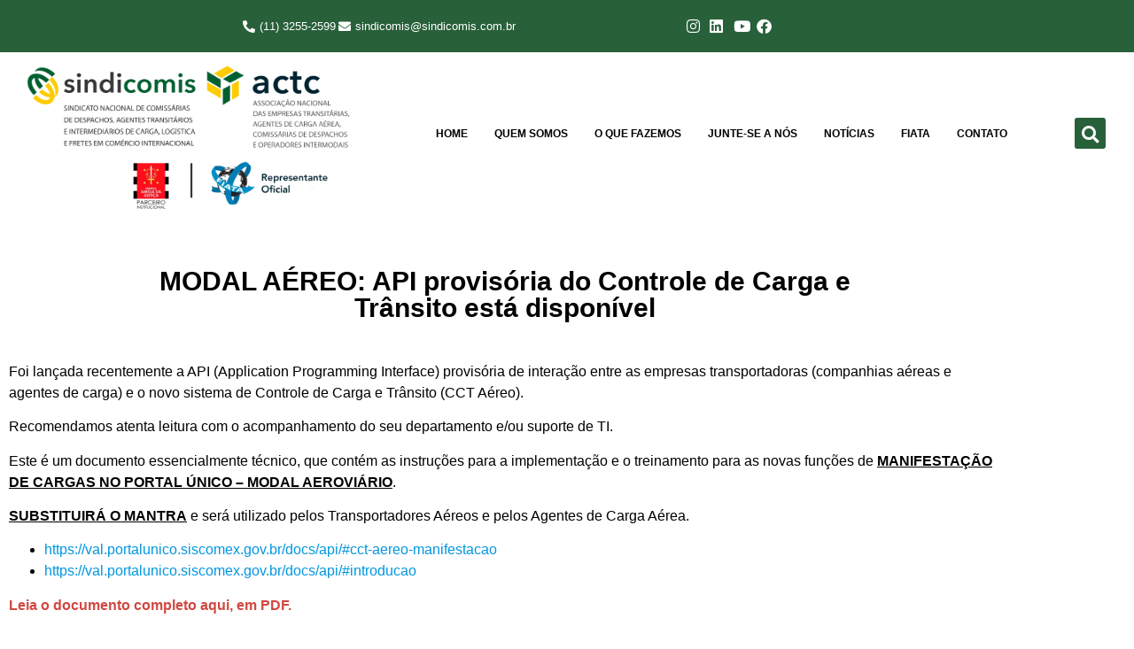

--- FILE ---
content_type: text/html; charset=UTF-8
request_url: https://sindicomis.com.br/modal-areo-api-provisria-do-controle-de-carga-e-trnsito-est-disponvel/
body_size: 31835
content:
<!doctype html><html lang="pt-BR"><head><script data-no-optimize="1">var litespeed_docref=sessionStorage.getItem("litespeed_docref");litespeed_docref&&(Object.defineProperty(document,"referrer",{get:function(){return litespeed_docref}}),sessionStorage.removeItem("litespeed_docref"));</script> <meta charset="UTF-8"><meta name="viewport" content="width=device-width, initial-scale=1"><link rel="profile" href="https://gmpg.org/xfn/11"><title>MODAL AÉREO: API provisória do Controle de Carga e Trânsito está disponível &#8211; SINDICOMIS</title><meta name='robots' content='max-image-preview:large' /><link rel="alternate" type="application/rss+xml" title="Feed para SINDICOMIS &raquo;" href="https://sindicomis.com.br/feed/" /><link rel="alternate" type="application/rss+xml" title="Feed de comentários para SINDICOMIS &raquo;" href="https://sindicomis.com.br/comments/feed/" /><link rel="alternate" type="application/rss+xml" title="Feed de comentários para SINDICOMIS &raquo; MODAL AÉREO: API provisória do Controle de Carga e Trânsito está disponível" href="https://sindicomis.com.br/modal-areo-api-provisria-do-controle-de-carga-e-trnsito-est-disponvel/feed/" /><link rel="alternate" title="oEmbed (JSON)" type="application/json+oembed" href="https://sindicomis.com.br/wp-json/oembed/1.0/embed?url=https%3A%2F%2Fsindicomis.com.br%2Fmodal-areo-api-provisria-do-controle-de-carga-e-trnsito-est-disponvel%2F" /><link rel="alternate" title="oEmbed (XML)" type="text/xml+oembed" href="https://sindicomis.com.br/wp-json/oembed/1.0/embed?url=https%3A%2F%2Fsindicomis.com.br%2Fmodal-areo-api-provisria-do-controle-de-carga-e-trnsito-est-disponvel%2F&#038;format=xml" /><style id='wp-img-auto-sizes-contain-inline-css'>img:is([sizes=auto i],[sizes^="auto," i]){contain-intrinsic-size:3000px 1500px}
/*# sourceURL=wp-img-auto-sizes-contain-inline-css */</style><link data-optimized="2" rel="stylesheet" href="https://sindicomis.com.br/wp-content/litespeed/css/17bd57ba36e912d235046f1954ca0d2d.css?ver=92f99" /><style id='global-styles-inline-css'>:root{--wp--preset--aspect-ratio--square: 1;--wp--preset--aspect-ratio--4-3: 4/3;--wp--preset--aspect-ratio--3-4: 3/4;--wp--preset--aspect-ratio--3-2: 3/2;--wp--preset--aspect-ratio--2-3: 2/3;--wp--preset--aspect-ratio--16-9: 16/9;--wp--preset--aspect-ratio--9-16: 9/16;--wp--preset--color--black: #000000;--wp--preset--color--cyan-bluish-gray: #abb8c3;--wp--preset--color--white: #ffffff;--wp--preset--color--pale-pink: #f78da7;--wp--preset--color--vivid-red: #cf2e2e;--wp--preset--color--luminous-vivid-orange: #ff6900;--wp--preset--color--luminous-vivid-amber: #fcb900;--wp--preset--color--light-green-cyan: #7bdcb5;--wp--preset--color--vivid-green-cyan: #00d084;--wp--preset--color--pale-cyan-blue: #8ed1fc;--wp--preset--color--vivid-cyan-blue: #0693e3;--wp--preset--color--vivid-purple: #9b51e0;--wp--preset--gradient--vivid-cyan-blue-to-vivid-purple: linear-gradient(135deg,rgb(6,147,227) 0%,rgb(155,81,224) 100%);--wp--preset--gradient--light-green-cyan-to-vivid-green-cyan: linear-gradient(135deg,rgb(122,220,180) 0%,rgb(0,208,130) 100%);--wp--preset--gradient--luminous-vivid-amber-to-luminous-vivid-orange: linear-gradient(135deg,rgb(252,185,0) 0%,rgb(255,105,0) 100%);--wp--preset--gradient--luminous-vivid-orange-to-vivid-red: linear-gradient(135deg,rgb(255,105,0) 0%,rgb(207,46,46) 100%);--wp--preset--gradient--very-light-gray-to-cyan-bluish-gray: linear-gradient(135deg,rgb(238,238,238) 0%,rgb(169,184,195) 100%);--wp--preset--gradient--cool-to-warm-spectrum: linear-gradient(135deg,rgb(74,234,220) 0%,rgb(151,120,209) 20%,rgb(207,42,186) 40%,rgb(238,44,130) 60%,rgb(251,105,98) 80%,rgb(254,248,76) 100%);--wp--preset--gradient--blush-light-purple: linear-gradient(135deg,rgb(255,206,236) 0%,rgb(152,150,240) 100%);--wp--preset--gradient--blush-bordeaux: linear-gradient(135deg,rgb(254,205,165) 0%,rgb(254,45,45) 50%,rgb(107,0,62) 100%);--wp--preset--gradient--luminous-dusk: linear-gradient(135deg,rgb(255,203,112) 0%,rgb(199,81,192) 50%,rgb(65,88,208) 100%);--wp--preset--gradient--pale-ocean: linear-gradient(135deg,rgb(255,245,203) 0%,rgb(182,227,212) 50%,rgb(51,167,181) 100%);--wp--preset--gradient--electric-grass: linear-gradient(135deg,rgb(202,248,128) 0%,rgb(113,206,126) 100%);--wp--preset--gradient--midnight: linear-gradient(135deg,rgb(2,3,129) 0%,rgb(40,116,252) 100%);--wp--preset--font-size--small: 13px;--wp--preset--font-size--medium: 20px;--wp--preset--font-size--large: 36px;--wp--preset--font-size--x-large: 42px;--wp--preset--spacing--20: 0.44rem;--wp--preset--spacing--30: 0.67rem;--wp--preset--spacing--40: 1rem;--wp--preset--spacing--50: 1.5rem;--wp--preset--spacing--60: 2.25rem;--wp--preset--spacing--70: 3.38rem;--wp--preset--spacing--80: 5.06rem;--wp--preset--shadow--natural: 6px 6px 9px rgba(0, 0, 0, 0.2);--wp--preset--shadow--deep: 12px 12px 50px rgba(0, 0, 0, 0.4);--wp--preset--shadow--sharp: 6px 6px 0px rgba(0, 0, 0, 0.2);--wp--preset--shadow--outlined: 6px 6px 0px -3px rgb(255, 255, 255), 6px 6px rgb(0, 0, 0);--wp--preset--shadow--crisp: 6px 6px 0px rgb(0, 0, 0);}:root { --wp--style--global--content-size: 800px;--wp--style--global--wide-size: 1200px; }:where(body) { margin: 0; }.wp-site-blocks > .alignleft { float: left; margin-right: 2em; }.wp-site-blocks > .alignright { float: right; margin-left: 2em; }.wp-site-blocks > .aligncenter { justify-content: center; margin-left: auto; margin-right: auto; }:where(.wp-site-blocks) > * { margin-block-start: 24px; margin-block-end: 0; }:where(.wp-site-blocks) > :first-child { margin-block-start: 0; }:where(.wp-site-blocks) > :last-child { margin-block-end: 0; }:root { --wp--style--block-gap: 24px; }:root :where(.is-layout-flow) > :first-child{margin-block-start: 0;}:root :where(.is-layout-flow) > :last-child{margin-block-end: 0;}:root :where(.is-layout-flow) > *{margin-block-start: 24px;margin-block-end: 0;}:root :where(.is-layout-constrained) > :first-child{margin-block-start: 0;}:root :where(.is-layout-constrained) > :last-child{margin-block-end: 0;}:root :where(.is-layout-constrained) > *{margin-block-start: 24px;margin-block-end: 0;}:root :where(.is-layout-flex){gap: 24px;}:root :where(.is-layout-grid){gap: 24px;}.is-layout-flow > .alignleft{float: left;margin-inline-start: 0;margin-inline-end: 2em;}.is-layout-flow > .alignright{float: right;margin-inline-start: 2em;margin-inline-end: 0;}.is-layout-flow > .aligncenter{margin-left: auto !important;margin-right: auto !important;}.is-layout-constrained > .alignleft{float: left;margin-inline-start: 0;margin-inline-end: 2em;}.is-layout-constrained > .alignright{float: right;margin-inline-start: 2em;margin-inline-end: 0;}.is-layout-constrained > .aligncenter{margin-left: auto !important;margin-right: auto !important;}.is-layout-constrained > :where(:not(.alignleft):not(.alignright):not(.alignfull)){max-width: var(--wp--style--global--content-size);margin-left: auto !important;margin-right: auto !important;}.is-layout-constrained > .alignwide{max-width: var(--wp--style--global--wide-size);}body .is-layout-flex{display: flex;}.is-layout-flex{flex-wrap: wrap;align-items: center;}.is-layout-flex > :is(*, div){margin: 0;}body .is-layout-grid{display: grid;}.is-layout-grid > :is(*, div){margin: 0;}body{padding-top: 0px;padding-right: 0px;padding-bottom: 0px;padding-left: 0px;}a:where(:not(.wp-element-button)){text-decoration: underline;}:root :where(.wp-element-button, .wp-block-button__link){background-color: #32373c;border-width: 0;color: #fff;font-family: inherit;font-size: inherit;font-style: inherit;font-weight: inherit;letter-spacing: inherit;line-height: inherit;padding-top: calc(0.667em + 2px);padding-right: calc(1.333em + 2px);padding-bottom: calc(0.667em + 2px);padding-left: calc(1.333em + 2px);text-decoration: none;text-transform: inherit;}.has-black-color{color: var(--wp--preset--color--black) !important;}.has-cyan-bluish-gray-color{color: var(--wp--preset--color--cyan-bluish-gray) !important;}.has-white-color{color: var(--wp--preset--color--white) !important;}.has-pale-pink-color{color: var(--wp--preset--color--pale-pink) !important;}.has-vivid-red-color{color: var(--wp--preset--color--vivid-red) !important;}.has-luminous-vivid-orange-color{color: var(--wp--preset--color--luminous-vivid-orange) !important;}.has-luminous-vivid-amber-color{color: var(--wp--preset--color--luminous-vivid-amber) !important;}.has-light-green-cyan-color{color: var(--wp--preset--color--light-green-cyan) !important;}.has-vivid-green-cyan-color{color: var(--wp--preset--color--vivid-green-cyan) !important;}.has-pale-cyan-blue-color{color: var(--wp--preset--color--pale-cyan-blue) !important;}.has-vivid-cyan-blue-color{color: var(--wp--preset--color--vivid-cyan-blue) !important;}.has-vivid-purple-color{color: var(--wp--preset--color--vivid-purple) !important;}.has-black-background-color{background-color: var(--wp--preset--color--black) !important;}.has-cyan-bluish-gray-background-color{background-color: var(--wp--preset--color--cyan-bluish-gray) !important;}.has-white-background-color{background-color: var(--wp--preset--color--white) !important;}.has-pale-pink-background-color{background-color: var(--wp--preset--color--pale-pink) !important;}.has-vivid-red-background-color{background-color: var(--wp--preset--color--vivid-red) !important;}.has-luminous-vivid-orange-background-color{background-color: var(--wp--preset--color--luminous-vivid-orange) !important;}.has-luminous-vivid-amber-background-color{background-color: var(--wp--preset--color--luminous-vivid-amber) !important;}.has-light-green-cyan-background-color{background-color: var(--wp--preset--color--light-green-cyan) !important;}.has-vivid-green-cyan-background-color{background-color: var(--wp--preset--color--vivid-green-cyan) !important;}.has-pale-cyan-blue-background-color{background-color: var(--wp--preset--color--pale-cyan-blue) !important;}.has-vivid-cyan-blue-background-color{background-color: var(--wp--preset--color--vivid-cyan-blue) !important;}.has-vivid-purple-background-color{background-color: var(--wp--preset--color--vivid-purple) !important;}.has-black-border-color{border-color: var(--wp--preset--color--black) !important;}.has-cyan-bluish-gray-border-color{border-color: var(--wp--preset--color--cyan-bluish-gray) !important;}.has-white-border-color{border-color: var(--wp--preset--color--white) !important;}.has-pale-pink-border-color{border-color: var(--wp--preset--color--pale-pink) !important;}.has-vivid-red-border-color{border-color: var(--wp--preset--color--vivid-red) !important;}.has-luminous-vivid-orange-border-color{border-color: var(--wp--preset--color--luminous-vivid-orange) !important;}.has-luminous-vivid-amber-border-color{border-color: var(--wp--preset--color--luminous-vivid-amber) !important;}.has-light-green-cyan-border-color{border-color: var(--wp--preset--color--light-green-cyan) !important;}.has-vivid-green-cyan-border-color{border-color: var(--wp--preset--color--vivid-green-cyan) !important;}.has-pale-cyan-blue-border-color{border-color: var(--wp--preset--color--pale-cyan-blue) !important;}.has-vivid-cyan-blue-border-color{border-color: var(--wp--preset--color--vivid-cyan-blue) !important;}.has-vivid-purple-border-color{border-color: var(--wp--preset--color--vivid-purple) !important;}.has-vivid-cyan-blue-to-vivid-purple-gradient-background{background: var(--wp--preset--gradient--vivid-cyan-blue-to-vivid-purple) !important;}.has-light-green-cyan-to-vivid-green-cyan-gradient-background{background: var(--wp--preset--gradient--light-green-cyan-to-vivid-green-cyan) !important;}.has-luminous-vivid-amber-to-luminous-vivid-orange-gradient-background{background: var(--wp--preset--gradient--luminous-vivid-amber-to-luminous-vivid-orange) !important;}.has-luminous-vivid-orange-to-vivid-red-gradient-background{background: var(--wp--preset--gradient--luminous-vivid-orange-to-vivid-red) !important;}.has-very-light-gray-to-cyan-bluish-gray-gradient-background{background: var(--wp--preset--gradient--very-light-gray-to-cyan-bluish-gray) !important;}.has-cool-to-warm-spectrum-gradient-background{background: var(--wp--preset--gradient--cool-to-warm-spectrum) !important;}.has-blush-light-purple-gradient-background{background: var(--wp--preset--gradient--blush-light-purple) !important;}.has-blush-bordeaux-gradient-background{background: var(--wp--preset--gradient--blush-bordeaux) !important;}.has-luminous-dusk-gradient-background{background: var(--wp--preset--gradient--luminous-dusk) !important;}.has-pale-ocean-gradient-background{background: var(--wp--preset--gradient--pale-ocean) !important;}.has-electric-grass-gradient-background{background: var(--wp--preset--gradient--electric-grass) !important;}.has-midnight-gradient-background{background: var(--wp--preset--gradient--midnight) !important;}.has-small-font-size{font-size: var(--wp--preset--font-size--small) !important;}.has-medium-font-size{font-size: var(--wp--preset--font-size--medium) !important;}.has-large-font-size{font-size: var(--wp--preset--font-size--large) !important;}.has-x-large-font-size{font-size: var(--wp--preset--font-size--x-large) !important;}
:root :where(.wp-block-pullquote){font-size: 1.5em;line-height: 1.6;}
/*# sourceURL=global-styles-inline-css */</style> <script type="litespeed/javascript" data-src="https://sindicomis.com.br/wp-includes/js/jquery/jquery.min.js" id="jquery-core-js"></script> <script id="enhanced-ecommerce-google-analytics-js-extra" type="litespeed/javascript">var ConvAioGlobal={"nonce":"e5ae10eb0b"}</script> <script type="litespeed/javascript" data-src="https://sindicomis.com.br/wp-content/plugins/enhanced-e-commerce-for-woocommerce-store/public/js/con-gtm-google-analytics.js" id="enhanced-ecommerce-google-analytics-js"></script> <script id="enhanced-ecommerce-google-analytics-js-after" type="litespeed/javascript">tvc_smd={"tvc_wcv":"","tvc_wpv":"6.9","tvc_eev":"7.2.14","tvc_sub_data":{"sub_id":"54075","cu_id":"46093","pl_id":"1","ga_tra_option":"","ga_property_id":"","ga_measurement_id":"","ga_ads_id":"","ga_gmc_id":"","ga_gmc_id_p":"","op_gtag_js":"0","op_en_e_t":"0","op_rm_t_t":"0","op_dy_rm_t_t":"0","op_li_ga_wi_ads":"0","gmc_is_product_sync":"0","gmc_is_site_verified":"0","gmc_is_domain_claim":"0","gmc_product_count":"0","fb_pixel_id":""}}</script> <link rel="https://api.w.org/" href="https://sindicomis.com.br/wp-json/" /><link rel="alternate" title="JSON" type="application/json" href="https://sindicomis.com.br/wp-json/wp/v2/posts/7636" /><link rel="EditURI" type="application/rsd+xml" title="RSD" href="https://sindicomis.com.br/xmlrpc.php?rsd" /><meta name="generator" content="WordPress 6.9" /><link rel="canonical" href="https://sindicomis.com.br/modal-areo-api-provisria-do-controle-de-carga-e-trnsito-est-disponvel/" /><link rel='shortlink' href='https://sindicomis.com.br/?p=7636' /><meta name="cdp-version" content="1.5.0" /><script type="litespeed/javascript">!function(w,d,t){w.TiktokAnalyticsObject=t;var ttq=w[t]=w[t]||[];ttq.methods=["page","track","identify","instances","debug","on","off","once","ready","alias","group","enableCookie","disableCookie"],ttq.setAndDefer=function(t,e){t[e]=function(){t.push([e].concat(Array.prototype.slice.call(arguments,0)))}};for(var i=0;i<ttq.methods.length;i++)ttq.setAndDefer(ttq,ttq.methods[i]);ttq.instance=function(t){for(var e=ttq._i[t]||[],n=0;n<ttq.methods.length;n++)ttq.setAndDefer(e,ttq.methods[n]);return e},ttq.load=function(e,n){var i="https://analytics.tiktok.com/i18n/pixel/events.js";ttq._i=ttq._i||{},ttq._i[e]=[],ttq._i[e]._u=i,ttq._t=ttq._t||{},ttq._t[e]=+new Date,ttq._o=ttq._o||{},ttq._o[e]=n||{};n=document.createElement("script");n.type="text/javascript",n.async=!0,n.src=i+"?sdkid="+e+"&lib="+t;e=document.getElementsByTagName("script")[0];e.parentNode.insertBefore(n,e)};ttq.load('COJRUK3C77UAA32C5J10');ttq.page()}(window,document,'ttq')</script> <script type="litespeed/javascript">(function(c,l,a,r,i,t,y){c[a]=c[a]||function(){(c[a].q=c[a].q||[]).push(arguments)};t=l.createElement(r);t.async=1;t.src="https://www.clarity.ms/tag/"+i+"?ref=wordpress";y=l.getElementsByTagName(r)[0];y.parentNode.insertBefore(t,y)})(window,document,"clarity","script","tyfttz2ysw")</script> <meta name="generator" content="Elementor 3.34.1; features: additional_custom_breakpoints; settings: css_print_method-external, google_font-enabled, font_display-swap">
 <script type="litespeed/javascript">(function(w,d,s,l,i){w[l]=w[l]||[];w[l].push({'gtm.start':new Date().getTime(),event:'gtm.js'});var f=d.getElementsByTagName(s)[0],j=d.createElement(s),dl=l!='dataLayer'?'&l='+l:'';j.async=!0;j.src='https://www.googletagmanager.com/gtm.js?id='+i+dl;f.parentNode.insertBefore(j,f)})(window,document,'script','dataLayer','GTM-NM84C52')</script>  <script data-cfasync="false" data-no-optimize="1" data-pagespeed-no-defer>var tvc_lc = '';</script> <script data-cfasync="false" data-no-optimize="1" data-pagespeed-no-defer>var tvc_lc = '';</script> <script data-cfasync="false" data-pagespeed-no-defer type="text/javascript">window.dataLayer = window.dataLayer || [];
      dataLayer.push({"event":"begin_datalayer","conv_track_email":"1","conv_track_phone":"1","conv_track_address":"1","conv_track_page_scroll":"1","conv_track_file_download":"1","conv_track_author":"1","conv_track_signup":"1","conv_track_signin":"1"});</script>  <script type="litespeed/javascript">(function(w,d,s,l,i){w[l]=w[l]||[];w[l].push({'gtm.start':new Date().getTime(),event:'gtm.js'});var f=d.getElementsByTagName(s)[0],j=d.createElement(s),dl=l!='dataLayer'?'&l='+l:'';j.async=!0;j.src='https://www.googletagmanager.com/gtm.js?id='+i+dl;f.parentNode.insertBefore(j,f)})(window,document,'script','dataLayer','GTM-K7X94DG')</script>  <script type="litespeed/javascript">(window.gaDevIds=window.gaDevIds||[]).push('5CDcaG')</script> <script data-cfasync="false" data-no-optimize="1" data-pagespeed-no-defer>window.dataLayer = window.dataLayer || [];
        window.dataLayer.push({
          event: 'article_load',
          article_id: '7636',
          article_category: '',
          author_id: '1',
          author_name: 'admin',
          article_title: 'MODAL AÉREO: API provisória do Controle de Carga e Trânsito está disponível',
          article_tags: "",
          publication_date: '2019-06-18',
          article_length: "132",
        });</script> <style>.e-con.e-parent:nth-of-type(n+4):not(.e-lazyloaded):not(.e-no-lazyload),
				.e-con.e-parent:nth-of-type(n+4):not(.e-lazyloaded):not(.e-no-lazyload) * {
					background-image: none !important;
				}
				@media screen and (max-height: 1024px) {
					.e-con.e-parent:nth-of-type(n+3):not(.e-lazyloaded):not(.e-no-lazyload),
					.e-con.e-parent:nth-of-type(n+3):not(.e-lazyloaded):not(.e-no-lazyload) * {
						background-image: none !important;
					}
				}
				@media screen and (max-height: 640px) {
					.e-con.e-parent:nth-of-type(n+2):not(.e-lazyloaded):not(.e-no-lazyload),
					.e-con.e-parent:nth-of-type(n+2):not(.e-lazyloaded):not(.e-no-lazyload) * {
						background-image: none !important;
					}
				}</style><link rel="icon" href="https://sindicomis.com.br/wp-content/uploads/2023/08/cropped-Design-sem-nome-32x32.png" sizes="32x32" /><link rel="icon" href="https://sindicomis.com.br/wp-content/uploads/2023/08/cropped-Design-sem-nome-192x192.png" sizes="192x192" /><link rel="apple-touch-icon" href="https://sindicomis.com.br/wp-content/uploads/2023/08/cropped-Design-sem-nome-180x180.png" /><meta name="msapplication-TileImage" content="https://sindicomis.com.br/wp-content/uploads/2023/08/cropped-Design-sem-nome-270x270.png" /></head><body class="wp-singular post-template-default single single-post postid-7636 single-format-standard wp-custom-logo wp-embed-responsive wp-theme-hello-elementor hello-elementor-default elementor-default elementor-template-full-width elementor-kit-6 elementor-page-1960"><noscript><iframe data-lazyloaded="1" src="about:blank" data-litespeed-src="https://www.googletagmanager.com/ns.html?id=GTM-NM84C52"
height="0" width="0" style="display:none;visibility:hidden"></iframe></noscript><a class="skip-link screen-reader-text" href="#content">Ir para o conteúdo</a><div data-elementor-type="header" data-elementor-id="25" class="elementor elementor-25 elementor-location-header" data-elementor-post-type="elementor_library"><section class="elementor-section elementor-top-section elementor-element elementor-element-30e18a13 elementor-section-boxed elementor-section-height-default elementor-section-height-default" data-id="30e18a13" data-element_type="section" data-settings="{&quot;background_background&quot;:&quot;classic&quot;,&quot;jet_parallax_layout_list&quot;:[]}"><div class="elementor-container elementor-column-gap-default"><div class="elementor-column elementor-col-100 elementor-top-column elementor-element elementor-element-3cfd870" data-id="3cfd870" data-element_type="column"><div class="elementor-widget-wrap elementor-element-populated"><section class="elementor-section elementor-inner-section elementor-element elementor-element-60490326 elementor-section-boxed elementor-section-height-default elementor-section-height-default" data-id="60490326" data-element_type="section" data-settings="{&quot;jet_parallax_layout_list&quot;:[]}"><div class="elementor-container elementor-column-gap-default"><div class="elementor-column elementor-col-50 elementor-inner-column elementor-element elementor-element-2555db90" data-id="2555db90" data-element_type="column"><div class="elementor-widget-wrap elementor-element-populated"><div class="elementor-element elementor-element-1d3aef25 elementor-icon-list--layout-inline elementor-mobile-align-center elementor-align-end elementor-list-item-link-full_width elementor-widget elementor-widget-icon-list" data-id="1d3aef25" data-element_type="widget" data-widget_type="icon-list.default"><div class="elementor-widget-container"><ul class="elementor-icon-list-items elementor-inline-items"><li class="elementor-icon-list-item elementor-inline-item">
<span class="elementor-icon-list-icon">
<i aria-hidden="true" class="fas fa-phone-alt"></i>						</span>
<span class="elementor-icon-list-text">(11) 3255-2599</span></li><li class="elementor-icon-list-item elementor-inline-item">
<span class="elementor-icon-list-icon">
<i aria-hidden="true" class="fas fa-envelope"></i>						</span>
<span class="elementor-icon-list-text">sindicomis@sindicomis.com.br</span></li></ul></div></div></div></div><div class="elementor-column elementor-col-50 elementor-inner-column elementor-element elementor-element-18d2afbb" data-id="18d2afbb" data-element_type="column"><div class="elementor-widget-wrap elementor-element-populated"><div class="elementor-element elementor-element-559a4809 elementor-icon-list--layout-inline elementor-align-start elementor-mobile-align-center elementor-hidden-mobile elementor-list-item-link-full_width elementor-widget elementor-widget-icon-list" data-id="559a4809" data-element_type="widget" data-widget_type="icon-list.default"><div class="elementor-widget-container"><ul class="elementor-icon-list-items elementor-inline-items"><li class="elementor-icon-list-item elementor-inline-item">
<a href="https://www.instagram.com/sindicomis_actc/?igshid=1k3fs6i8m9n15" target="_blank"><span class="elementor-icon-list-icon">
<i aria-hidden="true" class="fab fa-instagram"></i>						</span>
<span class="elementor-icon-list-text"></span>
</a></li><li class="elementor-icon-list-item elementor-inline-item">
<a href="https://www.linkedin.com/company/25040011/" target="_blank"><span class="elementor-icon-list-icon">
<i aria-hidden="true" class="fab fa-linkedin"></i>						</span>
<span class="elementor-icon-list-text"></span>
</a></li><li class="elementor-icon-list-item elementor-inline-item">
<a href="https://www.youtube.com/channel/UCAGK6IB0ZLND7O36IE39_lA" target="_blank"><span class="elementor-icon-list-icon">
<i aria-hidden="true" class="fab fa-youtube"></i>						</span>
<span class="elementor-icon-list-text"></span>
</a></li><li class="elementor-icon-list-item elementor-inline-item">
<a href="https://www.facebook.com/SindicomisACTC?ref=br_rs" target="_blank"><span class="elementor-icon-list-icon">
<i aria-hidden="true" class="fab fa-facebook"></i>						</span>
<span class="elementor-icon-list-text"></span>
</a></li></ul></div></div></div></div></div></section></div></div></div></section><section class="elementor-section elementor-top-section elementor-element elementor-element-24a69d1 elementor-section-full_width elementor-section-height-default elementor-section-height-default" data-id="24a69d1" data-element_type="section" id="header" data-settings="{&quot;sticky&quot;:&quot;top&quot;,&quot;jet_parallax_layout_list&quot;:[],&quot;sticky_on&quot;:[&quot;desktop&quot;,&quot;tablet&quot;,&quot;mobile&quot;],&quot;sticky_offset&quot;:0,&quot;sticky_effects_offset&quot;:0,&quot;sticky_anchor_link_offset&quot;:0}"><div class="elementor-container elementor-column-gap-default"><div class="elementor-column elementor-col-33 elementor-top-column elementor-element elementor-element-9c4183d" data-id="9c4183d" data-element_type="column"><div class="elementor-widget-wrap elementor-element-populated"><div class="elementor-element elementor-element-295e6a28 logo elementor-widget elementor-widget-image" data-id="295e6a28" data-element_type="widget" data-widget_type="image.default"><div class="elementor-widget-container">
<a href="https://sindicomis.com.br">
<img data-lazyloaded="1" src="[data-uri]" fetchpriority="high" width="800" height="362" data-src="https://sindicomis.com.br/wp-content/uploads/2023/06/logo-1-1024x463.png" class="attachment-large size-large wp-image-1609" alt="" data-srcset="https://sindicomis.com.br/wp-content/uploads/2023/06/logo-1-1024x463.png 1024w, https://sindicomis.com.br/wp-content/uploads/2023/06/logo-1-300x136.png 300w, https://sindicomis.com.br/wp-content/uploads/2023/06/logo-1-768x347.png 768w, https://sindicomis.com.br/wp-content/uploads/2023/06/logo-1-1536x695.png 1536w, https://sindicomis.com.br/wp-content/uploads/2023/06/logo-1-2048x927.png 2048w" data-sizes="(max-width: 800px) 100vw, 800px" />								</a></div></div></div></div><div class="elementor-column elementor-col-33 elementor-top-column elementor-element elementor-element-c13f70d" data-id="c13f70d" data-element_type="column"><div class="elementor-widget-wrap elementor-element-populated"><div class="elementor-element elementor-element-596c05c5 elementor-nav-menu__align-center elementor-nav-menu__text-align-center roblox elementor-nav-menu--dropdown-tablet elementor-nav-menu--toggle elementor-nav-menu--burger elementor-widget elementor-widget-nav-menu" data-id="596c05c5" data-element_type="widget" data-settings="{&quot;layout&quot;:&quot;horizontal&quot;,&quot;submenu_icon&quot;:{&quot;value&quot;:&quot;&lt;i class=\&quot;fas fa-caret-down\&quot;&gt;&lt;\/i&gt;&quot;,&quot;library&quot;:&quot;fa-solid&quot;},&quot;toggle&quot;:&quot;burger&quot;}" data-widget_type="nav-menu.default"><div class="elementor-widget-container"><nav aria-label="Menu" class="elementor-nav-menu--main elementor-nav-menu__container elementor-nav-menu--layout-horizontal e--pointer-background e--animation-fade"><ul id="menu-1-596c05c5" class="elementor-nav-menu"><li class="menu-item menu-item-type-post_type menu-item-object-page menu-item-home menu-item-90"><a href="https://sindicomis.com.br/" class="elementor-item">Home</a></li><li class="menu-item menu-item-type-custom menu-item-object-custom menu-item-has-children menu-item-1049"><a href="#" class="elementor-item elementor-item-anchor">Quem Somos</a><ul class="sub-menu elementor-nav-menu--dropdown"><li class="menu-item menu-item-type-post_type menu-item-object-page menu-item-85"><a href="https://sindicomis.com.br/historia/" class="elementor-sub-item">História</a></li><li class="menu-item menu-item-type-post_type menu-item-object-page menu-item-84"><a href="https://sindicomis.com.br/diretoria/" class="elementor-sub-item">Diretoria</a></li><li class="menu-item menu-item-type-custom menu-item-object-custom menu-item-169"><a href="https://sindicomis.sindicatosdigitais.com.br/convencoes" class="elementor-sub-item">Convenções</a></li><li class="menu-item menu-item-type-post_type menu-item-object-page menu-item-83"><a href="https://sindicomis.com.br/nossos-associados/" class="elementor-sub-item">Nossos Associados</a></li></ul></li><li class="menu-item menu-item-type-custom menu-item-object-custom menu-item-has-children menu-item-1048"><a href="#" class="elementor-item elementor-item-anchor">O Que Fazemos</a><ul class="sub-menu elementor-nav-menu--dropdown"><li class="menu-item menu-item-type-post_type menu-item-object-page menu-item-974"><a href="https://sindicomis.com.br/eventos/" class="elementor-sub-item">Cursos</a></li><li class="menu-item menu-item-type-post_type menu-item-object-page menu-item-79"><a href="https://sindicomis.com.br/servicos-exclusivos/" class="elementor-sub-item">Serviços Exclusivos</a></li><li class="menu-item menu-item-type-post_type menu-item-object-page menu-item-78"><a href="https://sindicomis.com.br/comitec-geral/" class="elementor-sub-item">Comitec &#8211; Geral</a></li><li class="menu-item menu-item-type-post_type menu-item-object-page menu-item-1176"><a href="https://sindicomis.com.br/cimec/" class="elementor-sub-item">Cimec</a></li><li class="menu-item menu-item-type-post_type menu-item-object-page menu-item-1701"><a href="https://sindicomis.com.br/publicacoes/" class="elementor-sub-item">Publicações</a></li><li class="menu-item menu-item-type-post_type menu-item-object-page menu-item-1242"><a href="https://sindicomis.com.br/gt-j/" class="elementor-sub-item">GT-J</a></li></ul></li><li class="menu-item menu-item-type-custom menu-item-object-custom menu-item-has-children menu-item-1047"><a href="#" class="elementor-item elementor-item-anchor">Junte-se a Nós</a><ul class="sub-menu elementor-nav-menu--dropdown"><li class="menu-item menu-item-type-custom menu-item-object-custom menu-item-731"><a href="#popassociado" class="elementor-sub-item elementor-item-anchor">Associe-se</a></li><li class="menu-item menu-item-type-custom menu-item-object-custom menu-item-736"><a href="#popfiliado" class="elementor-sub-item elementor-item-anchor">Filie-se</a></li></ul></li><li class="menu-item menu-item-type-post_type menu-item-object-page menu-item-80"><a href="https://sindicomis.com.br/noticias/" class="elementor-item">Notícias</a></li><li class="menu-item menu-item-type-post_type menu-item-object-page menu-item-74"><a href="https://sindicomis.com.br/fiata/" class="elementor-item">FIATA</a></li><li class="menu-item menu-item-type-post_type menu-item-object-page menu-item-86"><a href="https://sindicomis.com.br/contato/" class="elementor-item">Contato</a></li></ul></nav><div class="elementor-menu-toggle" role="button" tabindex="0" aria-label="Menu Toggle" aria-expanded="false">
<i aria-hidden="true" role="presentation" class="elementor-menu-toggle__icon--open eicon-menu-bar"></i><i aria-hidden="true" role="presentation" class="elementor-menu-toggle__icon--close eicon-close"></i></div><nav class="elementor-nav-menu--dropdown elementor-nav-menu__container" aria-hidden="true"><ul id="menu-2-596c05c5" class="elementor-nav-menu"><li class="menu-item menu-item-type-post_type menu-item-object-page menu-item-home menu-item-90"><a href="https://sindicomis.com.br/" class="elementor-item" tabindex="-1">Home</a></li><li class="menu-item menu-item-type-custom menu-item-object-custom menu-item-has-children menu-item-1049"><a href="#" class="elementor-item elementor-item-anchor" tabindex="-1">Quem Somos</a><ul class="sub-menu elementor-nav-menu--dropdown"><li class="menu-item menu-item-type-post_type menu-item-object-page menu-item-85"><a href="https://sindicomis.com.br/historia/" class="elementor-sub-item" tabindex="-1">História</a></li><li class="menu-item menu-item-type-post_type menu-item-object-page menu-item-84"><a href="https://sindicomis.com.br/diretoria/" class="elementor-sub-item" tabindex="-1">Diretoria</a></li><li class="menu-item menu-item-type-custom menu-item-object-custom menu-item-169"><a href="https://sindicomis.sindicatosdigitais.com.br/convencoes" class="elementor-sub-item" tabindex="-1">Convenções</a></li><li class="menu-item menu-item-type-post_type menu-item-object-page menu-item-83"><a href="https://sindicomis.com.br/nossos-associados/" class="elementor-sub-item" tabindex="-1">Nossos Associados</a></li></ul></li><li class="menu-item menu-item-type-custom menu-item-object-custom menu-item-has-children menu-item-1048"><a href="#" class="elementor-item elementor-item-anchor" tabindex="-1">O Que Fazemos</a><ul class="sub-menu elementor-nav-menu--dropdown"><li class="menu-item menu-item-type-post_type menu-item-object-page menu-item-974"><a href="https://sindicomis.com.br/eventos/" class="elementor-sub-item" tabindex="-1">Cursos</a></li><li class="menu-item menu-item-type-post_type menu-item-object-page menu-item-79"><a href="https://sindicomis.com.br/servicos-exclusivos/" class="elementor-sub-item" tabindex="-1">Serviços Exclusivos</a></li><li class="menu-item menu-item-type-post_type menu-item-object-page menu-item-78"><a href="https://sindicomis.com.br/comitec-geral/" class="elementor-sub-item" tabindex="-1">Comitec &#8211; Geral</a></li><li class="menu-item menu-item-type-post_type menu-item-object-page menu-item-1176"><a href="https://sindicomis.com.br/cimec/" class="elementor-sub-item" tabindex="-1">Cimec</a></li><li class="menu-item menu-item-type-post_type menu-item-object-page menu-item-1701"><a href="https://sindicomis.com.br/publicacoes/" class="elementor-sub-item" tabindex="-1">Publicações</a></li><li class="menu-item menu-item-type-post_type menu-item-object-page menu-item-1242"><a href="https://sindicomis.com.br/gt-j/" class="elementor-sub-item" tabindex="-1">GT-J</a></li></ul></li><li class="menu-item menu-item-type-custom menu-item-object-custom menu-item-has-children menu-item-1047"><a href="#" class="elementor-item elementor-item-anchor" tabindex="-1">Junte-se a Nós</a><ul class="sub-menu elementor-nav-menu--dropdown"><li class="menu-item menu-item-type-custom menu-item-object-custom menu-item-731"><a href="#popassociado" class="elementor-sub-item elementor-item-anchor" tabindex="-1">Associe-se</a></li><li class="menu-item menu-item-type-custom menu-item-object-custom menu-item-736"><a href="#popfiliado" class="elementor-sub-item elementor-item-anchor" tabindex="-1">Filie-se</a></li></ul></li><li class="menu-item menu-item-type-post_type menu-item-object-page menu-item-80"><a href="https://sindicomis.com.br/noticias/" class="elementor-item" tabindex="-1">Notícias</a></li><li class="menu-item menu-item-type-post_type menu-item-object-page menu-item-74"><a href="https://sindicomis.com.br/fiata/" class="elementor-item" tabindex="-1">FIATA</a></li><li class="menu-item menu-item-type-post_type menu-item-object-page menu-item-86"><a href="https://sindicomis.com.br/contato/" class="elementor-item" tabindex="-1">Contato</a></li></ul></nav></div></div></div></div><div class="elementor-column elementor-col-33 elementor-top-column elementor-element elementor-element-f673db5" data-id="f673db5" data-element_type="column"><div class="elementor-widget-wrap elementor-element-populated"><div class="elementor-element elementor-element-bd3ca22 elementor-search-form--skin-full_screen elementor-widget__width-initial elementor-hidden-tablet elementor-hidden-mobile elementor-widget elementor-widget-search-form" data-id="bd3ca22" data-element_type="widget" data-settings="{&quot;skin&quot;:&quot;full_screen&quot;}" data-widget_type="search-form.default"><div class="elementor-widget-container">
<search role="search"><form class="elementor-search-form" action="https://sindicomis.com.br" method="get"><div class="elementor-search-form__toggle" role="button" tabindex="0" aria-label="Search">
<i aria-hidden="true" class="fas fa-search"></i></div><div class="elementor-search-form__container">
<label class="elementor-screen-only" for="elementor-search-form-bd3ca22">Search</label>
<input id="elementor-search-form-bd3ca22" placeholder="Buscar no site...." class="elementor-search-form__input" type="search" name="s" value=""><div class="dialog-lightbox-close-button dialog-close-button" role="button" tabindex="0" aria-label="Close this search box.">
<i aria-hidden="true" class="eicon-close"></i></div></div></form>
</search></div></div><div class="elementor-element elementor-element-ca02636 elementor-widget elementor-widget-shortcode" data-id="ca02636" data-element_type="widget" data-widget_type="shortcode.default"><div class="elementor-widget-container"><div class="elementor-shortcode"><div class="gtranslate_wrapper" id="gt-wrapper-45679547"></div></div></div></div></div></div></div></section><section class="elementor-section elementor-top-section elementor-element elementor-element-5af2e5f6 elementor-hidden-desktop elementor-hidden-tablet elementor-section-boxed elementor-section-height-default elementor-section-height-default" data-id="5af2e5f6" data-element_type="section" data-settings="{&quot;jet_parallax_layout_list&quot;:[]}"><div class="elementor-container elementor-column-gap-default"><div class="elementor-column elementor-col-100 elementor-top-column elementor-element elementor-element-184e2b93" data-id="184e2b93" data-element_type="column"><div class="elementor-widget-wrap elementor-element-populated"><div class="elementor-element elementor-element-5e7338a6 elementor-search-form--skin-classic elementor-search-form--button-type-icon elementor-search-form--icon-search elementor-widget elementor-widget-search-form" data-id="5e7338a6" data-element_type="widget" data-settings="{&quot;skin&quot;:&quot;classic&quot;}" data-widget_type="search-form.default"><div class="elementor-widget-container">
<search role="search"><form class="elementor-search-form" action="https://sindicomis.com.br" method="get"><div class="elementor-search-form__container">
<label class="elementor-screen-only" for="elementor-search-form-5e7338a6">Search</label>
<input id="elementor-search-form-5e7338a6" placeholder="Buscar..." class="elementor-search-form__input" type="search" name="s" value="">
<button class="elementor-search-form__submit" type="submit" aria-label="Search">
<i aria-hidden="true" class="fas fa-search"></i>													</button></div></form>
</search></div></div></div></div></div></section></div><div data-elementor-type="single-post" data-elementor-id="1960" class="elementor elementor-1960 elementor-location-single post-7636 post type-post status-publish format-standard hentry" data-elementor-post-type="elementor_library"><section class="elementor-section elementor-top-section elementor-element elementor-element-da95f58 elementor-section-boxed elementor-section-height-default elementor-section-height-default" data-id="da95f58" data-element_type="section" data-settings="{&quot;jet_parallax_layout_list&quot;:[]}"><div class="elementor-container elementor-column-gap-default"><div class="elementor-column elementor-col-100 elementor-top-column elementor-element elementor-element-0215179" data-id="0215179" data-element_type="column"><div class="elementor-widget-wrap elementor-element-populated"><div class="elementor-element elementor-element-659f323 elementor-widget elementor-widget-theme-post-title elementor-page-title elementor-widget-heading" data-id="659f323" data-element_type="widget" data-widget_type="theme-post-title.default"><div class="elementor-widget-container"><h1 class="elementor-heading-title elementor-size-default">MODAL AÉREO: API provisória do Controle de Carga e Trânsito está disponível</h1></div></div><div class="elementor-element elementor-element-db90629 elementor-widget elementor-widget-theme-post-content" data-id="db90629" data-element_type="widget" data-widget_type="theme-post-content.default"><div class="elementor-widget-container"><p>Foi lançada recentemente a API (Application  Programming Interface) provisória  de interação entre as empresas transportadoras (companhias aéreas e agentes de  carga) e o&nbsp;novo sistema de Controle de Carga e Trânsito (CCT Aéreo).</p><p>Recomendamos  atenta leitura com o acompanhamento do seu departamento e/ou suporte de TI.</p><p>Este é&nbsp;um  documento essencialmente técnico, que contém as instruções para a implementação e o treinamento para as novas funções de <u><strong>MANIFESTAÇÃO  DE CARGAS NO PORTAL ÚNICO &#8211; MODAL AEROVIÁRIO</strong></u>.&nbsp;</p><p><u><strong>SUBSTITUIRÁ O MANTRA</strong></u> e será  utilizado pelos Transportadores Aéreos e pelos Agentes de Carga Aérea.</p><ul><li><a href="https://val.portalunico.siscomex.gov.br/docs/api/#cct-aereo-manifestacao">https://val.portalunico.siscomex.gov.br/docs/api/#cct-aereo-manifestacao</a></li><li><a href="https://val.portalunico.siscomex.gov.br/docs/api/#introducao">https://val.portalunico.siscomex.gov.br/docs/api/#introducao</a></li></ul><p></p><p><a href="https://sindicomis.com.br/sindicomis/szs%202019/PORTAL%20UNICO%20-%20CCT%20Aereo%20_%20Manifestacao%20-%20API.pdf" rel="nofollow"><strong><span style="color: #D14841;">Leia o documento completo aqui, em PDF.</span></strong></a></p></div></div></div></div></div></section></div><div data-elementor-type="footer" data-elementor-id="32" class="elementor elementor-32 elementor-location-footer" data-elementor-post-type="elementor_library"><section class="elementor-section elementor-top-section elementor-element elementor-element-5cd99637 elementor-section-boxed elementor-section-height-default elementor-section-height-default" data-id="5cd99637" data-element_type="section" data-settings="{&quot;background_background&quot;:&quot;classic&quot;,&quot;jet_parallax_layout_list&quot;:[]}"><div class="elementor-container elementor-column-gap-default"><div class="elementor-column elementor-col-100 elementor-top-column elementor-element elementor-element-63e5567" data-id="63e5567" data-element_type="column"><div class="elementor-widget-wrap elementor-element-populated"><div class="elementor-element elementor-element-1d4a7cda elementor-widget elementor-widget-image" data-id="1d4a7cda" data-element_type="widget" data-widget_type="image.default"><div class="elementor-widget-container">
<img data-lazyloaded="1" src="[data-uri]" width="800" height="141" data-src="https://sindicomis.com.br/wp-content/uploads/2023/06/logorodape3-removebg-preview-1024x180.png" class="attachment-large size-large wp-image-126" alt="" data-srcset="https://sindicomis.com.br/wp-content/uploads/2023/06/logorodape3-removebg-preview-1024x180.png 1024w, https://sindicomis.com.br/wp-content/uploads/2023/06/logorodape3-removebg-preview-300x53.png 300w, https://sindicomis.com.br/wp-content/uploads/2023/06/logorodape3-removebg-preview-768x135.png 768w, https://sindicomis.com.br/wp-content/uploads/2023/06/logorodape3-removebg-preview.png 1192w" data-sizes="(max-width: 800px) 100vw, 800px" /></div></div><section class="elementor-section elementor-inner-section elementor-element elementor-element-3e5c172 elementor-section-boxed elementor-section-height-default elementor-section-height-default" data-id="3e5c172" data-element_type="section" data-settings="{&quot;jet_parallax_layout_list&quot;:[]}"><div class="elementor-container elementor-column-gap-default"><div class="elementor-column elementor-col-50 elementor-inner-column elementor-element elementor-element-650451c" data-id="650451c" data-element_type="column"><div class="elementor-widget-wrap elementor-element-populated"><div class="elementor-element elementor-element-c847df5 elementor-widget elementor-widget-heading" data-id="c847df5" data-element_type="widget" data-widget_type="heading.default"><div class="elementor-widget-container"><h3 class="elementor-heading-title elementor-size-default">SINDICOMIS | CNPJ: 61.762.290/0001-03</h3></div></div></div></div><div class="elementor-column elementor-col-50 elementor-inner-column elementor-element elementor-element-0be1271" data-id="0be1271" data-element_type="column"><div class="elementor-widget-wrap elementor-element-populated"><div class="elementor-element elementor-element-0367894 elementor-widget elementor-widget-heading" data-id="0367894" data-element_type="widget" data-widget_type="heading.default"><div class="elementor-widget-container"><h3 class="elementor-heading-title elementor-size-default">ACTC | CNPJ: 67.975.086/0001-49</h3></div></div></div></div></div></section><section class="elementor-section elementor-inner-section elementor-element elementor-element-23418d42 elementor-section-boxed elementor-section-height-default elementor-section-height-default" data-id="23418d42" data-element_type="section" data-settings="{&quot;jet_parallax_layout_list&quot;:[]}"><div class="elementor-container elementor-column-gap-default"><div class="elementor-column elementor-col-100 elementor-inner-column elementor-element elementor-element-617904fc" data-id="617904fc" data-element_type="column"><div class="elementor-widget-wrap elementor-element-populated"><div class="elementor-element elementor-element-27906499 elementor-nav-menu__align-center elementor-nav-menu--dropdown-tablet elementor-nav-menu__text-align-aside elementor-nav-menu--toggle elementor-nav-menu--burger elementor-widget elementor-widget-nav-menu" data-id="27906499" data-element_type="widget" data-settings="{&quot;layout&quot;:&quot;horizontal&quot;,&quot;submenu_icon&quot;:{&quot;value&quot;:&quot;&lt;i class=\&quot;fas fa-caret-down\&quot;&gt;&lt;\/i&gt;&quot;,&quot;library&quot;:&quot;fa-solid&quot;},&quot;toggle&quot;:&quot;burger&quot;}" data-widget_type="nav-menu.default"><div class="elementor-widget-container"><nav aria-label="Menu" class="elementor-nav-menu--main elementor-nav-menu__container elementor-nav-menu--layout-horizontal e--pointer-text e--animation-grow"><ul id="menu-1-27906499" class="elementor-nav-menu"><li class="menu-item menu-item-type-post_type menu-item-object-page menu-item-home menu-item-90"><a href="https://sindicomis.com.br/" class="elementor-item">Home</a></li><li class="menu-item menu-item-type-custom menu-item-object-custom menu-item-has-children menu-item-1049"><a href="#" class="elementor-item elementor-item-anchor">Quem Somos</a><ul class="sub-menu elementor-nav-menu--dropdown"><li class="menu-item menu-item-type-post_type menu-item-object-page menu-item-85"><a href="https://sindicomis.com.br/historia/" class="elementor-sub-item">História</a></li><li class="menu-item menu-item-type-post_type menu-item-object-page menu-item-84"><a href="https://sindicomis.com.br/diretoria/" class="elementor-sub-item">Diretoria</a></li><li class="menu-item menu-item-type-custom menu-item-object-custom menu-item-169"><a href="https://sindicomis.sindicatosdigitais.com.br/convencoes" class="elementor-sub-item">Convenções</a></li><li class="menu-item menu-item-type-post_type menu-item-object-page menu-item-83"><a href="https://sindicomis.com.br/nossos-associados/" class="elementor-sub-item">Nossos Associados</a></li></ul></li><li class="menu-item menu-item-type-custom menu-item-object-custom menu-item-has-children menu-item-1048"><a href="#" class="elementor-item elementor-item-anchor">O Que Fazemos</a><ul class="sub-menu elementor-nav-menu--dropdown"><li class="menu-item menu-item-type-post_type menu-item-object-page menu-item-974"><a href="https://sindicomis.com.br/eventos/" class="elementor-sub-item">Cursos</a></li><li class="menu-item menu-item-type-post_type menu-item-object-page menu-item-79"><a href="https://sindicomis.com.br/servicos-exclusivos/" class="elementor-sub-item">Serviços Exclusivos</a></li><li class="menu-item menu-item-type-post_type menu-item-object-page menu-item-78"><a href="https://sindicomis.com.br/comitec-geral/" class="elementor-sub-item">Comitec &#8211; Geral</a></li><li class="menu-item menu-item-type-post_type menu-item-object-page menu-item-1176"><a href="https://sindicomis.com.br/cimec/" class="elementor-sub-item">Cimec</a></li><li class="menu-item menu-item-type-post_type menu-item-object-page menu-item-1701"><a href="https://sindicomis.com.br/publicacoes/" class="elementor-sub-item">Publicações</a></li><li class="menu-item menu-item-type-post_type menu-item-object-page menu-item-1242"><a href="https://sindicomis.com.br/gt-j/" class="elementor-sub-item">GT-J</a></li></ul></li><li class="menu-item menu-item-type-custom menu-item-object-custom menu-item-has-children menu-item-1047"><a href="#" class="elementor-item elementor-item-anchor">Junte-se a Nós</a><ul class="sub-menu elementor-nav-menu--dropdown"><li class="menu-item menu-item-type-custom menu-item-object-custom menu-item-731"><a href="#popassociado" class="elementor-sub-item elementor-item-anchor">Associe-se</a></li><li class="menu-item menu-item-type-custom menu-item-object-custom menu-item-736"><a href="#popfiliado" class="elementor-sub-item elementor-item-anchor">Filie-se</a></li></ul></li><li class="menu-item menu-item-type-post_type menu-item-object-page menu-item-80"><a href="https://sindicomis.com.br/noticias/" class="elementor-item">Notícias</a></li><li class="menu-item menu-item-type-post_type menu-item-object-page menu-item-74"><a href="https://sindicomis.com.br/fiata/" class="elementor-item">FIATA</a></li><li class="menu-item menu-item-type-post_type menu-item-object-page menu-item-86"><a href="https://sindicomis.com.br/contato/" class="elementor-item">Contato</a></li></ul></nav><div class="elementor-menu-toggle" role="button" tabindex="0" aria-label="Menu Toggle" aria-expanded="false">
<i aria-hidden="true" role="presentation" class="elementor-menu-toggle__icon--open eicon-menu-bar"></i><i aria-hidden="true" role="presentation" class="elementor-menu-toggle__icon--close eicon-close"></i></div><nav class="elementor-nav-menu--dropdown elementor-nav-menu__container" aria-hidden="true"><ul id="menu-2-27906499" class="elementor-nav-menu"><li class="menu-item menu-item-type-post_type menu-item-object-page menu-item-home menu-item-90"><a href="https://sindicomis.com.br/" class="elementor-item" tabindex="-1">Home</a></li><li class="menu-item menu-item-type-custom menu-item-object-custom menu-item-has-children menu-item-1049"><a href="#" class="elementor-item elementor-item-anchor" tabindex="-1">Quem Somos</a><ul class="sub-menu elementor-nav-menu--dropdown"><li class="menu-item menu-item-type-post_type menu-item-object-page menu-item-85"><a href="https://sindicomis.com.br/historia/" class="elementor-sub-item" tabindex="-1">História</a></li><li class="menu-item menu-item-type-post_type menu-item-object-page menu-item-84"><a href="https://sindicomis.com.br/diretoria/" class="elementor-sub-item" tabindex="-1">Diretoria</a></li><li class="menu-item menu-item-type-custom menu-item-object-custom menu-item-169"><a href="https://sindicomis.sindicatosdigitais.com.br/convencoes" class="elementor-sub-item" tabindex="-1">Convenções</a></li><li class="menu-item menu-item-type-post_type menu-item-object-page menu-item-83"><a href="https://sindicomis.com.br/nossos-associados/" class="elementor-sub-item" tabindex="-1">Nossos Associados</a></li></ul></li><li class="menu-item menu-item-type-custom menu-item-object-custom menu-item-has-children menu-item-1048"><a href="#" class="elementor-item elementor-item-anchor" tabindex="-1">O Que Fazemos</a><ul class="sub-menu elementor-nav-menu--dropdown"><li class="menu-item menu-item-type-post_type menu-item-object-page menu-item-974"><a href="https://sindicomis.com.br/eventos/" class="elementor-sub-item" tabindex="-1">Cursos</a></li><li class="menu-item menu-item-type-post_type menu-item-object-page menu-item-79"><a href="https://sindicomis.com.br/servicos-exclusivos/" class="elementor-sub-item" tabindex="-1">Serviços Exclusivos</a></li><li class="menu-item menu-item-type-post_type menu-item-object-page menu-item-78"><a href="https://sindicomis.com.br/comitec-geral/" class="elementor-sub-item" tabindex="-1">Comitec &#8211; Geral</a></li><li class="menu-item menu-item-type-post_type menu-item-object-page menu-item-1176"><a href="https://sindicomis.com.br/cimec/" class="elementor-sub-item" tabindex="-1">Cimec</a></li><li class="menu-item menu-item-type-post_type menu-item-object-page menu-item-1701"><a href="https://sindicomis.com.br/publicacoes/" class="elementor-sub-item" tabindex="-1">Publicações</a></li><li class="menu-item menu-item-type-post_type menu-item-object-page menu-item-1242"><a href="https://sindicomis.com.br/gt-j/" class="elementor-sub-item" tabindex="-1">GT-J</a></li></ul></li><li class="menu-item menu-item-type-custom menu-item-object-custom menu-item-has-children menu-item-1047"><a href="#" class="elementor-item elementor-item-anchor" tabindex="-1">Junte-se a Nós</a><ul class="sub-menu elementor-nav-menu--dropdown"><li class="menu-item menu-item-type-custom menu-item-object-custom menu-item-731"><a href="#popassociado" class="elementor-sub-item elementor-item-anchor" tabindex="-1">Associe-se</a></li><li class="menu-item menu-item-type-custom menu-item-object-custom menu-item-736"><a href="#popfiliado" class="elementor-sub-item elementor-item-anchor" tabindex="-1">Filie-se</a></li></ul></li><li class="menu-item menu-item-type-post_type menu-item-object-page menu-item-80"><a href="https://sindicomis.com.br/noticias/" class="elementor-item" tabindex="-1">Notícias</a></li><li class="menu-item menu-item-type-post_type menu-item-object-page menu-item-74"><a href="https://sindicomis.com.br/fiata/" class="elementor-item" tabindex="-1">FIATA</a></li><li class="menu-item menu-item-type-post_type menu-item-object-page menu-item-86"><a href="https://sindicomis.com.br/contato/" class="elementor-item" tabindex="-1">Contato</a></li></ul></nav></div></div></div></div></div></section><div class="elementor-element elementor-element-5d5e1e1a elementor-widget-divider--view-line elementor-widget elementor-widget-divider" data-id="5d5e1e1a" data-element_type="widget" data-widget_type="divider.default"><div class="elementor-widget-container"><div class="elementor-divider">
<span class="elementor-divider-separator">
</span></div></div></div><section class="elementor-section elementor-inner-section elementor-element elementor-element-920462f elementor-section-boxed elementor-section-height-default elementor-section-height-default" data-id="920462f" data-element_type="section" data-settings="{&quot;jet_parallax_layout_list&quot;:[]}"><div class="elementor-container elementor-column-gap-default"><div class="elementor-column elementor-col-25 elementor-inner-column elementor-element elementor-element-11ec9273" data-id="11ec9273" data-element_type="column"><div class="elementor-widget-wrap elementor-element-populated"><div class="elementor-element elementor-element-1ae938f3 elementor-widget elementor-widget-heading" data-id="1ae938f3" data-element_type="widget" data-widget_type="heading.default"><div class="elementor-widget-container"><h3 class="elementor-heading-title elementor-size-default">Redes sociais</h3></div></div><div class="elementor-element elementor-element-4c51b831 elementor-widget elementor-widget-heading" data-id="4c51b831" data-element_type="widget" data-widget_type="heading.default"><div class="elementor-widget-container"><h3 class="elementor-heading-title elementor-size-default">Acesse nossas redes sociais para conhecer um pouco mais sobre o Sindicomis.</h3></div></div><div class="elementor-element elementor-element-404ec3f6 elementor-icon-list--layout-inline elementor-align-start elementor-mobile-align-center elementor-list-item-link-full_width elementor-widget elementor-widget-icon-list" data-id="404ec3f6" data-element_type="widget" data-widget_type="icon-list.default"><div class="elementor-widget-container"><ul class="elementor-icon-list-items elementor-inline-items"><li class="elementor-icon-list-item elementor-inline-item">
<a href="https://instagram.com/sindicomis_actc?igshid=1k3fs6i8m9n15" target="_blank"><span class="elementor-icon-list-icon">
<i aria-hidden="true" class="fab fa-instagram"></i>						</span>
<span class="elementor-icon-list-text"></span>
</a></li><li class="elementor-icon-list-item elementor-inline-item">
<a href="https://www.linkedin.com/company/25040011/" target="_blank"><span class="elementor-icon-list-icon">
<i aria-hidden="true" class="fab fa-linkedin"></i>						</span>
<span class="elementor-icon-list-text"></span>
</a></li><li class="elementor-icon-list-item elementor-inline-item">
<a href="https://www.youtube.com/channel/UCAGK6IB0ZLND7O36IE39_lA" target="_blank"><span class="elementor-icon-list-icon">
<i aria-hidden="true" class="fab fa-youtube"></i>						</span>
<span class="elementor-icon-list-text"></span>
</a></li><li class="elementor-icon-list-item elementor-inline-item">
<a href="https://www.facebook.com/SindicomisACTC-1470583136361627/?ref=br_rs" target="_blank"><span class="elementor-icon-list-icon">
<i aria-hidden="true" class="fab fa-facebook"></i>						</span>
<span class="elementor-icon-list-text"></span>
</a></li></ul></div></div></div></div><div class="elementor-column elementor-col-25 elementor-inner-column elementor-element elementor-element-2ade573d" data-id="2ade573d" data-element_type="column"><div class="elementor-widget-wrap elementor-element-populated"><div class="elementor-element elementor-element-40eec2f elementor-widget elementor-widget-heading" data-id="40eec2f" data-element_type="widget" data-widget_type="heading.default"><div class="elementor-widget-container"><h3 class="elementor-heading-title elementor-size-default">Contato</h3></div></div><div class="elementor-element elementor-element-1c08dbbc elementor-widget elementor-widget-heading" data-id="1c08dbbc" data-element_type="widget" data-widget_type="heading.default"><div class="elementor-widget-container"><h3 class="elementor-heading-title elementor-size-default">sindicomis@sindicomis.com.br<br>actc@sindicomis.com.br<br>
(11) 3255-2599<br>0800 5919384</h3></div></div></div></div><div class="elementor-column elementor-col-25 elementor-inner-column elementor-element elementor-element-ce5e07b" data-id="ce5e07b" data-element_type="column"><div class="elementor-widget-wrap elementor-element-populated"><div class="elementor-element elementor-element-731f1d59 elementor-widget elementor-widget-heading" data-id="731f1d59" data-element_type="widget" data-widget_type="heading.default"><div class="elementor-widget-container"><h3 class="elementor-heading-title elementor-size-default">Endereço</h3></div></div><div class="elementor-element elementor-element-237dc4b9 elementor-widget elementor-widget-heading" data-id="237dc4b9" data-element_type="widget" data-widget_type="heading.default"><div class="elementor-widget-container"><h3 class="elementor-heading-title elementor-size-default">Rua Avanhandava, 126 6º andar - 01306-901<br>
Bela Vista - São Paulo - SP</h3></div></div><div class="elementor-element elementor-element-4266a486 elementor-align-left elementor-mobile-align-center elementor-widget elementor-widget-button" data-id="4266a486" data-element_type="widget" data-widget_type="button.default"><div class="elementor-widget-container"><div class="elementor-button-wrapper">
<a class="elementor-button elementor-button-link elementor-size-xs elementor-animation-grow" href="https://www.google.com/maps/place/R.+Avanhandava,+126+-+República,+São+Paulo+-+SP,+01303-010/@-23.5503457,-46.6461042,19z/data=!3m1!4b1!4m6!3m5!1s0x94ce584c93b0b849:0xc00f4c81c8b63865!8m2!3d-23.5503469!4d-46.6454591!16s%2Fg%2F11bw3_pm74?entry=ttu" target="_blank">
<span class="elementor-button-content-wrapper">
<span class="elementor-button-text">Ver Mapa</span>
</span>
</a></div></div></div></div></div><div class="elementor-column elementor-col-25 elementor-inner-column elementor-element elementor-element-63a62b1d" data-id="63a62b1d" data-element_type="column"><div class="elementor-widget-wrap elementor-element-populated"><div class="elementor-element elementor-element-364b0e9c elementor-widget elementor-widget-heading" data-id="364b0e9c" data-element_type="widget" data-widget_type="heading.default"><div class="elementor-widget-container"><h3 class="elementor-heading-title elementor-size-default">Dúvidas?</h3></div></div><div class="elementor-element elementor-element-38095c47 elementor-widget elementor-widget-heading" data-id="38095c47" data-element_type="widget" data-widget_type="heading.default"><div class="elementor-widget-container"><h3 class="elementor-heading-title elementor-size-default">Envie sua dúvida no formulário abaixo:</h3></div></div><div class="elementor-element elementor-element-5f44f18c elementor-align-left elementor-mobile-align-center elementor-widget elementor-widget-button" data-id="5f44f18c" data-element_type="widget" data-widget_type="button.default"><div class="elementor-widget-container"><div class="elementor-button-wrapper">
<a class="elementor-button elementor-button-link elementor-size-xs elementor-animation-grow" href="#elementor-action%3Aaction%3Dpopup%3Aopen%26settings%3DeyJpZCI6IjUxOSIsInRvZ2dsZSI6ZmFsc2V9">
<span class="elementor-button-content-wrapper">
<span class="elementor-button-text">Formulário</span>
</span>
</a></div></div></div></div></div></div></section><div class="elementor-element elementor-element-41788c6c elementor-widget-divider--view-line elementor-widget elementor-widget-divider" data-id="41788c6c" data-element_type="widget" data-widget_type="divider.default"><div class="elementor-widget-container"><div class="elementor-divider">
<span class="elementor-divider-separator">
</span></div></div></div><div class="elementor-element elementor-element-21f874d3 elementor-widget elementor-widget-heading" data-id="21f874d3" data-element_type="widget" data-widget_type="heading.default"><div class="elementor-widget-container"><h3 class="elementor-heading-title elementor-size-default">Copyright 2023 SINDICOMIS &amp; ACTC. Todos os Direitos Reservados</h3></div></div></div></div></div></section></div> <script type="litespeed/javascript">var hasJetBlogPlaylist=0</script> <script data-cfasync="false" data-no-optimize="1" data-pagespeed-no-defer>tvc_js = new TVC_GTM_Enhanced({"affiliation":"SINDICOMIS","is_admin":"","tracking_option":"","property_id":"","measurement_id":"","google_ads_id":"","fb_pixel_id":"","tvc_ajax_url":"https:\/\/sindicomis.com.br\/wp-admin\/admin-ajax.php"});</script> <div id="jet-popup-728" class="jet-popup jet-popup--front-mode jet-popup--hide-state jet-popup--animation-fade" data-settings="{&quot;id&quot;:728,&quot;jet-popup-id&quot;:&quot;jet-popup-728&quot;,&quot;type&quot;:&quot;default&quot;,&quot;animation&quot;:&quot;fade&quot;,&quot;open-trigger&quot;:&quot;custom-selector&quot;,&quot;close-event&quot;:&quot;none&quot;,&quot;\u0441lose-event-anchor&quot;:&quot;&quot;,&quot;page-load-delay&quot;:1,&quot;user-inactivity-time&quot;:1,&quot;scrolled-to&quot;:10,&quot;on-date&quot;:&quot;2023-09-02 10:11&quot;,&quot;on-time-start&quot;:&quot;&quot;,&quot;on-time-end&quot;:&quot;&quot;,&quot;start-date-and-time&quot;:&quot;&quot;,&quot;end-date-and-time&quot;:&quot;&quot;,&quot;custom-selector&quot;:&quot;a[href=\&quot;#popassociado\&quot;]&quot;,&quot;prevent-scrolling&quot;:false,&quot;show-once&quot;:false,&quot;show-again-delay&quot;:&quot;none&quot;,&quot;use-ajax&quot;:false,&quot;force-ajax&quot;:false,&quot;close-on-overlay-click&quot;:true,&quot;content-type&quot;:&quot;elementor&quot;}"><div class="jet-popup__inner"><div class="jet-popup__overlay"></div><div class="jet-popup__container"><div class="jet-popup__container-inner"><div class="jet-popup__container-overlay"></div><div class="jet-popup__container-content"><style>.elementor-728 .elementor-element.elementor-element-919beab:not(.elementor-motion-effects-element-type-background), .elementor-728 .elementor-element.elementor-element-919beab > .elementor-motion-effects-container > .elementor-motion-effects-layer{background-color:#02010100;}.elementor-728 .elementor-element.elementor-element-919beab, .elementor-728 .elementor-element.elementor-element-919beab > .elementor-background-overlay{border-radius:0px 0px 0px 0px;}.elementor-728 .elementor-element.elementor-element-919beab{transition:background 0.3s, border 0.3s, border-radius 0.3s, box-shadow 0.3s;padding:10px 10px 10px 10px;}.elementor-728 .elementor-element.elementor-element-919beab > .elementor-background-overlay{transition:background 0.3s, border-radius 0.3s, opacity 0.3s;}.elementor-728 .elementor-element.elementor-element-ea993cc > .elementor-element-populated, .elementor-728 .elementor-element.elementor-element-ea993cc > .elementor-element-populated > .elementor-background-overlay, .elementor-728 .elementor-element.elementor-element-ea993cc > .elementor-background-slideshow{border-radius:0px 0px 0px 0px;}.elementor-widget-heading .elementor-heading-title{font-family:var( --e-global-typography-primary-font-family ), Sans-serif;font-weight:var( --e-global-typography-primary-font-weight );color:var( --e-global-color-primary );}.elementor-728 .elementor-element.elementor-element-245ef4b > .elementor-widget-container{padding:10px 0px 0px 0px;}.elementor-728 .elementor-element.elementor-element-245ef4b{text-align:center;}.elementor-728 .elementor-element.elementor-element-245ef4b .elementor-heading-title{font-family:"Montserrat", Sans-serif;font-size:30px;font-weight:600;}.elementor-widget-form .elementor-field-group > label, .elementor-widget-form .elementor-field-subgroup label{color:var( --e-global-color-text );}.elementor-widget-form .elementor-field-group > label{font-family:var( --e-global-typography-text-font-family ), Sans-serif;font-weight:var( --e-global-typography-text-font-weight );}.elementor-widget-form .elementor-field-type-html{color:var( --e-global-color-text );font-family:var( --e-global-typography-text-font-family ), Sans-serif;font-weight:var( --e-global-typography-text-font-weight );}.elementor-widget-form .elementor-field-group .elementor-field{color:var( --e-global-color-text );}.elementor-widget-form .elementor-field-group .elementor-field, .elementor-widget-form .elementor-field-subgroup label{font-family:var( --e-global-typography-text-font-family ), Sans-serif;font-weight:var( --e-global-typography-text-font-weight );}.elementor-widget-form .elementor-button{font-family:var( --e-global-typography-accent-font-family ), Sans-serif;font-weight:var( --e-global-typography-accent-font-weight );}.elementor-widget-form .e-form__buttons__wrapper__button-next{background-color:var( --e-global-color-accent );}.elementor-widget-form .elementor-button[type="submit"]{background-color:var( --e-global-color-accent );}.elementor-widget-form .e-form__buttons__wrapper__button-previous{background-color:var( --e-global-color-accent );}.elementor-widget-form .elementor-message{font-family:var( --e-global-typography-text-font-family ), Sans-serif;font-weight:var( --e-global-typography-text-font-weight );}.elementor-widget-form .e-form__indicators__indicator, .elementor-widget-form .e-form__indicators__indicator__label{font-family:var( --e-global-typography-accent-font-family ), Sans-serif;font-weight:var( --e-global-typography-accent-font-weight );}.elementor-widget-form{--e-form-steps-indicator-inactive-primary-color:var( --e-global-color-text );--e-form-steps-indicator-active-primary-color:var( --e-global-color-accent );--e-form-steps-indicator-completed-primary-color:var( --e-global-color-accent );--e-form-steps-indicator-progress-color:var( --e-global-color-accent );--e-form-steps-indicator-progress-background-color:var( --e-global-color-text );--e-form-steps-indicator-progress-meter-color:var( --e-global-color-text );}.elementor-widget-form .e-form__indicators__indicator__progress__meter{font-family:var( --e-global-typography-accent-font-family ), Sans-serif;font-weight:var( --e-global-typography-accent-font-weight );}.elementor-728 .elementor-element.elementor-element-a93354c > .elementor-widget-container{padding:0px 0px 0px 0px;}.elementor-728 .elementor-element.elementor-element-a93354c .elementor-button-content-wrapper{flex-direction:row-reverse;}.elementor-728 .elementor-element.elementor-element-a93354c .elementor-field-group{padding-right:calc( 15px/2 );padding-left:calc( 15px/2 );margin-bottom:15px;}.elementor-728 .elementor-element.elementor-element-a93354c .elementor-form-fields-wrapper{margin-left:calc( -15px/2 );margin-right:calc( -15px/2 );margin-bottom:-15px;}.elementor-728 .elementor-element.elementor-element-a93354c .elementor-field-group.recaptcha_v3-bottomleft, .elementor-728 .elementor-element.elementor-element-a93354c .elementor-field-group.recaptcha_v3-bottomright{margin-bottom:0;}body.rtl .elementor-728 .elementor-element.elementor-element-a93354c .elementor-labels-inline .elementor-field-group > label{padding-left:5px;}body:not(.rtl) .elementor-728 .elementor-element.elementor-element-a93354c .elementor-labels-inline .elementor-field-group > label{padding-right:5px;}body .elementor-728 .elementor-element.elementor-element-a93354c .elementor-labels-above .elementor-field-group > label{padding-bottom:5px;}.elementor-728 .elementor-element.elementor-element-a93354c .elementor-field-group > label, .elementor-728 .elementor-element.elementor-element-a93354c .elementor-field-subgroup label{color:#000000;}.elementor-728 .elementor-element.elementor-element-a93354c .elementor-field-group > label{font-family:"Montserrat", Sans-serif;font-size:14px;font-weight:600;text-transform:uppercase;}.elementor-728 .elementor-element.elementor-element-a93354c .elementor-field-type-html{padding-bottom:0px;color:#000000;font-family:"Montserrat", Sans-serif;font-weight:400;}.elementor-728 .elementor-element.elementor-element-a93354c .elementor-field-group .elementor-field{color:#0C0C0C;}.elementor-728 .elementor-element.elementor-element-a93354c .elementor-field-group .elementor-field, .elementor-728 .elementor-element.elementor-element-a93354c .elementor-field-subgroup label{font-family:"Montserrat", Sans-serif;font-weight:400;}.elementor-728 .elementor-element.elementor-element-a93354c .elementor-field-group .elementor-field:not(.elementor-select-wrapper){background-color:#ffffff;border-width:1px 1px 1px 1px;}.elementor-728 .elementor-element.elementor-element-a93354c .elementor-field-group .elementor-select-wrapper select{background-color:#ffffff;border-width:1px 1px 1px 1px;}.elementor-728 .elementor-element.elementor-element-a93354c .elementor-button{font-family:"Montserrat", Sans-serif;font-weight:500;border-radius:5px 5px 5px 5px;padding:0px 25px 0px 25px;}.elementor-728 .elementor-element.elementor-element-a93354c .e-form__buttons__wrapper__button-next{background-color:#28603A;color:#ffffff;}.elementor-728 .elementor-element.elementor-element-a93354c .elementor-button[type="submit"]{background-color:#28603A;color:#ffffff;}.elementor-728 .elementor-element.elementor-element-a93354c .elementor-button[type="submit"] svg *{fill:#ffffff;}.elementor-728 .elementor-element.elementor-element-a93354c .e-form__buttons__wrapper__button-previous{color:#ffffff;}.elementor-728 .elementor-element.elementor-element-a93354c .e-form__buttons__wrapper__button-next:hover{color:#ffffff;}.elementor-728 .elementor-element.elementor-element-a93354c .elementor-button[type="submit"]:hover{color:#ffffff;}.elementor-728 .elementor-element.elementor-element-a93354c .elementor-button[type="submit"]:hover svg *{fill:#ffffff;}.elementor-728 .elementor-element.elementor-element-a93354c .e-form__buttons__wrapper__button-previous:hover{color:#ffffff;}.elementor-728 .elementor-element.elementor-element-a93354c .elementor-message{font-family:"Montserrat", Sans-serif;font-weight:400;}.elementor-728 .elementor-element.elementor-element-a93354c .e-form__indicators__indicator, .elementor-728 .elementor-element.elementor-element-a93354c .e-form__indicators__indicator__label{font-family:"Montserrat", Sans-serif;font-weight:500;}.elementor-728 .elementor-element.elementor-element-a93354c{--e-form-steps-indicators-spacing:20px;--e-form-steps-indicator-padding:30px;--e-form-steps-indicator-inactive-secondary-color:#ffffff;--e-form-steps-indicator-active-secondary-color:#ffffff;--e-form-steps-indicator-completed-secondary-color:#ffffff;--e-form-steps-divider-width:1px;--e-form-steps-divider-gap:10px;}#jet-popup-728 .jet-popup__container{width:500px;}#jet-popup-728 .jet-popup__inner{justify-content:center;align-items:center;}#jet-popup-728 .jet-popup__container-inner{justify-content:flex-start;}@media(max-width:767px){.elementor-728 .elementor-element.elementor-element-919beab{padding:25px 10px 25px 10px;}}</style><div data-elementor-type="jet-popup" data-elementor-id="728" class="elementor elementor-728" data-elementor-post-type="jet-popup"><section class="elementor-section elementor-top-section elementor-element elementor-element-919beab elementor-section-boxed elementor-section-height-default elementor-section-height-default" data-id="919beab" data-element_type="section" data-settings="{&quot;background_background&quot;:&quot;classic&quot;,&quot;jet_parallax_layout_list&quot;:[]}"><div class="elementor-container elementor-column-gap-default"><div class="elementor-column elementor-col-100 elementor-top-column elementor-element elementor-element-ea993cc" data-id="ea993cc" data-element_type="column"><div class="elementor-widget-wrap elementor-element-populated"><div class="elementor-element elementor-element-245ef4b elementor-widget elementor-widget-heading" data-id="245ef4b" data-element_type="widget" data-widget_type="heading.default"><div class="elementor-widget-container"><h2 class="elementor-heading-title elementor-size-default">Associe-se</h2></div></div><div class="elementor-element elementor-element-a93354c elementor-button-align-end elementor-widget elementor-widget-form" data-id="a93354c" data-element_type="widget" data-settings="{&quot;step_next_label&quot;:&quot;Pr\u00f3ximo&quot;,&quot;step_previous_label&quot;:&quot;Anterior&quot;,&quot;button_width&quot;:&quot;100&quot;,&quot;step_type&quot;:&quot;number_text&quot;,&quot;step_icon_shape&quot;:&quot;circle&quot;}" data-widget_type="form.default"><div class="elementor-widget-container"><form class="elementor-form" method="post" name="Novo formulário" aria-label="Novo formulário">
<input type="hidden" name="post_id" value="728"/>
<input type="hidden" name="form_id" value="a93354c"/>
<input type="hidden" name="referer_title" value="Destaques do Diário Oficial da União {20/7/23}" /><input type="hidden" name="queried_id" value="3018"/><div class="elementor-form-fields-wrapper elementor-labels-above"><div class="elementor-field-type-text elementor-field-group elementor-column elementor-field-group-name elementor-col-100 elementor-field-required elementor-mark-required">
<label for="form-field-name" class="elementor-field-label">
Nome da empresa							</label>
<input size="1" type="text" name="form_fields[name]" id="form-field-name" class="elementor-field elementor-size-sm  elementor-field-textual" required="required"></div><div class="elementor-field-type-text elementor-field-group elementor-column elementor-field-group-field_9f85d0d elementor-col-100 elementor-field-required elementor-mark-required">
<label for="form-field-field_9f85d0d" class="elementor-field-label">
CNPJ							</label>
<input size="1" type="text" name="form_fields[field_9f85d0d]" id="form-field-field_9f85d0d" class="elementor-field elementor-size-sm  elementor-field-textual" placeholder="__.___.___/____-__" required="required"></div><div class="elementor-field-type-tel elementor-field-group elementor-column elementor-field-group-field_4889a25 elementor-col-100 elementor-field-required elementor-mark-required">
<label for="form-field-field_4889a25" class="elementor-field-label">
Telefone							</label>
<input size="1" type="tel" name="form_fields[field_4889a25]" id="form-field-field_4889a25" class="elementor-field elementor-size-sm  elementor-field-textual" required="required" pattern="[0-9()#&amp;+*-=.]+" title="Only numbers and phone characters (#, -, *, etc) are accepted."></div><div class="elementor-field-type-email elementor-field-group elementor-column elementor-field-group-field_d93a777 elementor-col-100 elementor-field-required elementor-mark-required">
<label for="form-field-field_d93a777" class="elementor-field-label">
E-mail							</label>
<input size="1" type="email" name="form_fields[field_d93a777]" id="form-field-field_d93a777" class="elementor-field elementor-size-sm  elementor-field-textual" required="required"></div><div class="elementor-field-type-text elementor-field-group elementor-column elementor-field-group-field_721e79f elementor-col-100">
<label for="form-field-field_721e79f" class="elementor-field-label">
Site							</label>
<input size="1" type="text" name="form_fields[field_721e79f]" id="form-field-field_721e79f" class="elementor-field elementor-size-sm  elementor-field-textual"></div><div class="elementor-field-type-text elementor-field-group elementor-column elementor-field-group-field_13cccd4 elementor-col-100 elementor-field-required elementor-mark-required">
<label for="form-field-field_13cccd4" class="elementor-field-label">
Endereço completo							</label>
<input size="1" type="text" name="form_fields[field_13cccd4]" id="form-field-field_13cccd4" class="elementor-field elementor-size-sm  elementor-field-textual" required="required"></div><div class="elementor-field-type-text elementor-field-group elementor-column elementor-field-group-field_13dbc29 elementor-col-100">
<label for="form-field-field_13dbc29" class="elementor-field-label">
Atividade da empresa							</label>
<input size="1" type="text" name="form_fields[field_13dbc29]" id="form-field-field_13dbc29" class="elementor-field elementor-size-sm  elementor-field-textual"></div><div class="elementor-field-type-text elementor-field-group elementor-column elementor-field-group-field_c659778 elementor-col-100 elementor-field-required elementor-mark-required">
<label for="form-field-field_c659778" class="elementor-field-label">
Diretor 1							</label>
<input size="1" type="text" name="form_fields[field_c659778]" id="form-field-field_c659778" class="elementor-field elementor-size-sm  elementor-field-textual" required="required"></div><div class="elementor-field-type-text elementor-field-group elementor-column elementor-field-group-field_cdf7723 elementor-col-100">
<label for="form-field-field_cdf7723" class="elementor-field-label">
Diretor 2							</label>
<input size="1" type="text" name="form_fields[field_cdf7723]" id="form-field-field_cdf7723" class="elementor-field elementor-size-sm  elementor-field-textual"></div><div class="elementor-field-type-text elementor-field-group elementor-column elementor-field-group-field_c1d2ad9 elementor-col-100 elementor-field-required elementor-mark-required">
<label for="form-field-field_c1d2ad9" class="elementor-field-label">
nome do Representante junto ao sindicato							</label>
<input size="1" type="text" name="form_fields[field_c1d2ad9]" id="form-field-field_c1d2ad9" class="elementor-field elementor-size-sm  elementor-field-textual" required="required"></div><div class="elementor-field-group elementor-column elementor-field-type-submit elementor-col-100 e-form__buttons">
<button class="elementor-button elementor-size-sm elementor-animation-grow" type="submit">
<span class="elementor-button-content-wrapper">
<span class="elementor-button-icon">
<i aria-hidden="true" class="fas fa-arrow-right"></i>																	</span>
<span class="elementor-button-text">Enviar</span>
</span>
</button></div></div></form></div></div></div></div></div></section></div></div></div><div class="jet-popup__close-button"><svg class="svg-icon" aria-hidden="true" role="img" focusable="false" width="24" height="24" viewBox="0 0 24 24" fill="none" xmlns="http://www.w3.org/2000/svg"><path d="M12.2218 13.6066L20 21.3848L21.4142 19.9706L13.636 12.1924L21.3848 4.44366L19.9706 3.02945L12.2218 10.7782L4.44365 3L3.02944 4.41421L10.8076 12.1924L3 20L4.41421 21.4142L12.2218 13.6066Z" fill="currentColor"></path></svg></div></div></div></div><div id="jet-popup-733" class="jet-popup jet-popup--front-mode jet-popup--hide-state jet-popup--animation-fade" data-settings="{&quot;id&quot;:733,&quot;jet-popup-id&quot;:&quot;jet-popup-733&quot;,&quot;type&quot;:&quot;default&quot;,&quot;animation&quot;:&quot;fade&quot;,&quot;open-trigger&quot;:&quot;custom-selector&quot;,&quot;close-event&quot;:&quot;none&quot;,&quot;\u0441lose-event-anchor&quot;:&quot;&quot;,&quot;page-load-delay&quot;:1,&quot;user-inactivity-time&quot;:1,&quot;scrolled-to&quot;:10,&quot;on-date&quot;:&quot;2023-08-18 14:51&quot;,&quot;on-time-start&quot;:&quot;&quot;,&quot;on-time-end&quot;:&quot;&quot;,&quot;start-date-and-time&quot;:&quot;&quot;,&quot;end-date-and-time&quot;:&quot;&quot;,&quot;custom-selector&quot;:&quot;a[href=\&quot;#popfiliado\&quot;]&quot;,&quot;prevent-scrolling&quot;:false,&quot;show-once&quot;:false,&quot;show-again-delay&quot;:&quot;none&quot;,&quot;use-ajax&quot;:false,&quot;force-ajax&quot;:false,&quot;close-on-overlay-click&quot;:true,&quot;content-type&quot;:&quot;elementor&quot;}"><div class="jet-popup__inner"><div class="jet-popup__overlay"></div><div class="jet-popup__container"><div class="jet-popup__container-inner"><div class="jet-popup__container-overlay"></div><div class="jet-popup__container-content"><style>.elementor-733 .elementor-element.elementor-element-894e6b8 > .elementor-background-overlay{opacity:0.88;transition:background 0.3s, border-radius 0.3s, opacity 0.3s;}.elementor-733 .elementor-element.elementor-element-894e6b8{transition:background 0.3s, border 0.3s, border-radius 0.3s, box-shadow 0.3s;}.elementor-733 .elementor-element.elementor-element-22f5375 > .elementor-element-populated, .elementor-733 .elementor-element.elementor-element-22f5375 > .elementor-element-populated > .elementor-background-overlay, .elementor-733 .elementor-element.elementor-element-22f5375 > .elementor-background-slideshow{border-radius:0px 0px 0px 0px;}.elementor-widget-heading .elementor-heading-title{font-family:var( --e-global-typography-primary-font-family ), Sans-serif;font-weight:var( --e-global-typography-primary-font-weight );color:var( --e-global-color-primary );}.elementor-733 .elementor-element.elementor-element-05a1f51 > .elementor-widget-container{padding:10px 0px 0px 0px;}.elementor-733 .elementor-element.elementor-element-05a1f51{text-align:center;}.elementor-733 .elementor-element.elementor-element-05a1f51 .elementor-heading-title{font-family:"Montserrat", Sans-serif;font-weight:600;}.elementor-widget-form .elementor-field-group > label, .elementor-widget-form .elementor-field-subgroup label{color:var( --e-global-color-text );}.elementor-widget-form .elementor-field-group > label{font-family:var( --e-global-typography-text-font-family ), Sans-serif;font-weight:var( --e-global-typography-text-font-weight );}.elementor-widget-form .elementor-field-type-html{color:var( --e-global-color-text );font-family:var( --e-global-typography-text-font-family ), Sans-serif;font-weight:var( --e-global-typography-text-font-weight );}.elementor-widget-form .elementor-field-group .elementor-field{color:var( --e-global-color-text );}.elementor-widget-form .elementor-field-group .elementor-field, .elementor-widget-form .elementor-field-subgroup label{font-family:var( --e-global-typography-text-font-family ), Sans-serif;font-weight:var( --e-global-typography-text-font-weight );}.elementor-widget-form .elementor-button{font-family:var( --e-global-typography-accent-font-family ), Sans-serif;font-weight:var( --e-global-typography-accent-font-weight );}.elementor-widget-form .e-form__buttons__wrapper__button-next{background-color:var( --e-global-color-accent );}.elementor-widget-form .elementor-button[type="submit"]{background-color:var( --e-global-color-accent );}.elementor-widget-form .e-form__buttons__wrapper__button-previous{background-color:var( --e-global-color-accent );}.elementor-widget-form .elementor-message{font-family:var( --e-global-typography-text-font-family ), Sans-serif;font-weight:var( --e-global-typography-text-font-weight );}.elementor-widget-form .e-form__indicators__indicator, .elementor-widget-form .e-form__indicators__indicator__label{font-family:var( --e-global-typography-accent-font-family ), Sans-serif;font-weight:var( --e-global-typography-accent-font-weight );}.elementor-widget-form{--e-form-steps-indicator-inactive-primary-color:var( --e-global-color-text );--e-form-steps-indicator-active-primary-color:var( --e-global-color-accent );--e-form-steps-indicator-completed-primary-color:var( --e-global-color-accent );--e-form-steps-indicator-progress-color:var( --e-global-color-accent );--e-form-steps-indicator-progress-background-color:var( --e-global-color-text );--e-form-steps-indicator-progress-meter-color:var( --e-global-color-text );}.elementor-widget-form .e-form__indicators__indicator__progress__meter{font-family:var( --e-global-typography-accent-font-family ), Sans-serif;font-weight:var( --e-global-typography-accent-font-weight );}.elementor-733 .elementor-element.elementor-element-893fde0 > .elementor-widget-container{padding:0px 0px 0px 0px;}.elementor-733 .elementor-element.elementor-element-893fde0 .elementor-button-content-wrapper{flex-direction:row-reverse;}.elementor-733 .elementor-element.elementor-element-893fde0 .elementor-field-group{padding-right:calc( 15px/2 );padding-left:calc( 15px/2 );margin-bottom:15px;}.elementor-733 .elementor-element.elementor-element-893fde0 .elementor-form-fields-wrapper{margin-left:calc( -15px/2 );margin-right:calc( -15px/2 );margin-bottom:-15px;}.elementor-733 .elementor-element.elementor-element-893fde0 .elementor-field-group.recaptcha_v3-bottomleft, .elementor-733 .elementor-element.elementor-element-893fde0 .elementor-field-group.recaptcha_v3-bottomright{margin-bottom:0;}body.rtl .elementor-733 .elementor-element.elementor-element-893fde0 .elementor-labels-inline .elementor-field-group > label{padding-left:5px;}body:not(.rtl) .elementor-733 .elementor-element.elementor-element-893fde0 .elementor-labels-inline .elementor-field-group > label{padding-right:5px;}body .elementor-733 .elementor-element.elementor-element-893fde0 .elementor-labels-above .elementor-field-group > label{padding-bottom:5px;}.elementor-733 .elementor-element.elementor-element-893fde0 .elementor-field-group > label, .elementor-733 .elementor-element.elementor-element-893fde0 .elementor-field-subgroup label{color:#000000;}.elementor-733 .elementor-element.elementor-element-893fde0 .elementor-field-group > label{font-family:"Montserrat", Sans-serif;font-size:14px;font-weight:600;text-transform:uppercase;}.elementor-733 .elementor-element.elementor-element-893fde0 .elementor-field-type-html{padding-bottom:0px;color:#000000;font-family:"Montserrat", Sans-serif;font-weight:400;}.elementor-733 .elementor-element.elementor-element-893fde0 .elementor-field-group .elementor-field{color:#0C0C0C;}.elementor-733 .elementor-element.elementor-element-893fde0 .elementor-field-group .elementor-field, .elementor-733 .elementor-element.elementor-element-893fde0 .elementor-field-subgroup label{font-family:"Montserrat", Sans-serif;font-weight:400;}.elementor-733 .elementor-element.elementor-element-893fde0 .elementor-field-group .elementor-field:not(.elementor-select-wrapper){background-color:#ffffff;border-width:1px 1px 1px 1px;}.elementor-733 .elementor-element.elementor-element-893fde0 .elementor-field-group .elementor-select-wrapper select{background-color:#ffffff;border-width:1px 1px 1px 1px;}.elementor-733 .elementor-element.elementor-element-893fde0 .elementor-button{font-family:"Montserrat", Sans-serif;font-weight:500;border-radius:5px 5px 5px 5px;padding:0px 25px 0px 25px;}.elementor-733 .elementor-element.elementor-element-893fde0 .e-form__buttons__wrapper__button-next{background-color:#28603A;color:#ffffff;}.elementor-733 .elementor-element.elementor-element-893fde0 .elementor-button[type="submit"]{background-color:#28603A;color:#ffffff;}.elementor-733 .elementor-element.elementor-element-893fde0 .elementor-button[type="submit"] svg *{fill:#ffffff;}.elementor-733 .elementor-element.elementor-element-893fde0 .e-form__buttons__wrapper__button-previous{color:#ffffff;}.elementor-733 .elementor-element.elementor-element-893fde0 .e-form__buttons__wrapper__button-next:hover{color:#ffffff;}.elementor-733 .elementor-element.elementor-element-893fde0 .elementor-button[type="submit"]:hover{color:#ffffff;}.elementor-733 .elementor-element.elementor-element-893fde0 .elementor-button[type="submit"]:hover svg *{fill:#ffffff;}.elementor-733 .elementor-element.elementor-element-893fde0 .e-form__buttons__wrapper__button-previous:hover{color:#ffffff;}.elementor-733 .elementor-element.elementor-element-893fde0 .elementor-message{font-family:"Montserrat", Sans-serif;font-weight:400;}.elementor-733 .elementor-element.elementor-element-893fde0 .e-form__indicators__indicator, .elementor-733 .elementor-element.elementor-element-893fde0 .e-form__indicators__indicator__label{font-family:"Montserrat", Sans-serif;font-weight:500;}.elementor-733 .elementor-element.elementor-element-893fde0{--e-form-steps-indicators-spacing:20px;--e-form-steps-indicator-padding:30px;--e-form-steps-indicator-inactive-secondary-color:#ffffff;--e-form-steps-indicator-active-secondary-color:#ffffff;--e-form-steps-indicator-completed-secondary-color:#ffffff;--e-form-steps-divider-width:1px;--e-form-steps-divider-gap:10px;}#jet-popup-733 .jet-popup__container{width:500px;}#jet-popup-733 .jet-popup__inner{justify-content:center;align-items:center;}#jet-popup-733 .jet-popup__container-inner{justify-content:flex-start;}</style><div data-elementor-type="jet-popup" data-elementor-id="733" class="elementor elementor-733" data-elementor-post-type="jet-popup"><section class="elementor-section elementor-top-section elementor-element elementor-element-894e6b8 elementor-section-boxed elementor-section-height-default elementor-section-height-default" data-id="894e6b8" data-element_type="section" data-settings="{&quot;jet_parallax_layout_list&quot;:[],&quot;background_background&quot;:&quot;classic&quot;}"><div class="elementor-background-overlay"></div><div class="elementor-container elementor-column-gap-default"><div class="elementor-column elementor-col-100 elementor-top-column elementor-element elementor-element-22f5375" data-id="22f5375" data-element_type="column"><div class="elementor-widget-wrap elementor-element-populated"><div class="elementor-element elementor-element-05a1f51 elementor-widget elementor-widget-heading" data-id="05a1f51" data-element_type="widget" data-widget_type="heading.default"><div class="elementor-widget-container"><h2 class="elementor-heading-title elementor-size-default">Filie-se</h2></div></div><div class="elementor-element elementor-element-893fde0 elementor-button-align-end elementor-widget elementor-widget-form" data-id="893fde0" data-element_type="widget" data-settings="{&quot;step_next_label&quot;:&quot;Pr\u00f3ximo&quot;,&quot;step_previous_label&quot;:&quot;Anterior&quot;,&quot;button_width&quot;:&quot;100&quot;,&quot;step_type&quot;:&quot;number_text&quot;,&quot;step_icon_shape&quot;:&quot;circle&quot;}" data-widget_type="form.default"><div class="elementor-widget-container"><form class="elementor-form" method="post" name="Novo formulário" aria-label="Novo formulário">
<input type="hidden" name="post_id" value="733"/>
<input type="hidden" name="form_id" value="893fde0"/>
<input type="hidden" name="referer_title" value="Destaques do Diário Oficial da União {20/7/23}" /><input type="hidden" name="queried_id" value="3018"/><div class="elementor-form-fields-wrapper elementor-labels-above"><div class="elementor-field-type-text elementor-field-group elementor-column elementor-field-group-name elementor-col-100 elementor-field-required elementor-mark-required">
<label for="form-field-name" class="elementor-field-label">
Nome da empresa							</label>
<input size="1" type="text" name="form_fields[name]" id="form-field-name" class="elementor-field elementor-size-sm  elementor-field-textual" required="required"></div><div class="elementor-field-type-text elementor-field-group elementor-column elementor-field-group-field_9f85d0d elementor-col-100 elementor-field-required elementor-mark-required">
<label for="form-field-field_9f85d0d" class="elementor-field-label">
CNPJ							</label>
<input size="1" type="text" name="form_fields[field_9f85d0d]" id="form-field-field_9f85d0d" class="elementor-field elementor-size-sm  elementor-field-textual" placeholder="__.___.___/____-__" required="required"></div><div class="elementor-field-type-tel elementor-field-group elementor-column elementor-field-group-field_4889a25 elementor-col-100 elementor-field-required elementor-mark-required">
<label for="form-field-field_4889a25" class="elementor-field-label">
Telefone							</label>
<input size="1" type="tel" name="form_fields[field_4889a25]" id="form-field-field_4889a25" class="elementor-field elementor-size-sm  elementor-field-textual" required="required" pattern="[0-9()#&amp;+*-=.]+" title="Only numbers and phone characters (#, -, *, etc) are accepted."></div><div class="elementor-field-type-email elementor-field-group elementor-column elementor-field-group-field_d93a777 elementor-col-100 elementor-field-required elementor-mark-required">
<label for="form-field-field_d93a777" class="elementor-field-label">
E-mail							</label>
<input size="1" type="email" name="form_fields[field_d93a777]" id="form-field-field_d93a777" class="elementor-field elementor-size-sm  elementor-field-textual" required="required"></div><div class="elementor-field-type-text elementor-field-group elementor-column elementor-field-group-field_721e79f elementor-col-100">
<label for="form-field-field_721e79f" class="elementor-field-label">
Site							</label>
<input size="1" type="text" name="form_fields[field_721e79f]" id="form-field-field_721e79f" class="elementor-field elementor-size-sm  elementor-field-textual"></div><div class="elementor-field-type-text elementor-field-group elementor-column elementor-field-group-field_13cccd4 elementor-col-100 elementor-field-required elementor-mark-required">
<label for="form-field-field_13cccd4" class="elementor-field-label">
Endereço completo							</label>
<input size="1" type="text" name="form_fields[field_13cccd4]" id="form-field-field_13cccd4" class="elementor-field elementor-size-sm  elementor-field-textual" required="required"></div><div class="elementor-field-type-text elementor-field-group elementor-column elementor-field-group-field_13dbc29 elementor-col-100">
<label for="form-field-field_13dbc29" class="elementor-field-label">
Atividade da empresa							</label>
<input size="1" type="text" name="form_fields[field_13dbc29]" id="form-field-field_13dbc29" class="elementor-field elementor-size-sm  elementor-field-textual"></div><div class="elementor-field-type-text elementor-field-group elementor-column elementor-field-group-field_c659778 elementor-col-100 elementor-field-required elementor-mark-required">
<label for="form-field-field_c659778" class="elementor-field-label">
Diretor 1							</label>
<input size="1" type="text" name="form_fields[field_c659778]" id="form-field-field_c659778" class="elementor-field elementor-size-sm  elementor-field-textual" required="required"></div><div class="elementor-field-type-text elementor-field-group elementor-column elementor-field-group-field_cdf7723 elementor-col-100">
<label for="form-field-field_cdf7723" class="elementor-field-label">
Diretor 2							</label>
<input size="1" type="text" name="form_fields[field_cdf7723]" id="form-field-field_cdf7723" class="elementor-field elementor-size-sm  elementor-field-textual"></div><div class="elementor-field-type-text elementor-field-group elementor-column elementor-field-group-field_c1d2ad9 elementor-col-100 elementor-field-required elementor-mark-required">
<label for="form-field-field_c1d2ad9" class="elementor-field-label">
nome do Representante junto ao sindicato							</label>
<input size="1" type="text" name="form_fields[field_c1d2ad9]" id="form-field-field_c1d2ad9" class="elementor-field elementor-size-sm  elementor-field-textual" required="required"></div><div class="elementor-field-group elementor-column elementor-field-type-submit elementor-col-100 e-form__buttons">
<button class="elementor-button elementor-size-sm elementor-animation-grow" type="submit">
<span class="elementor-button-content-wrapper">
<span class="elementor-button-icon">
<i aria-hidden="true" class="fas fa-arrow-right"></i>																	</span>
<span class="elementor-button-text">Enviar</span>
</span>
</button></div></div></form></div></div></div></div></div></section></div></div></div><div class="jet-popup__close-button"><svg class="svg-icon" aria-hidden="true" role="img" focusable="false" width="24" height="24" viewBox="0 0 24 24" fill="none" xmlns="http://www.w3.org/2000/svg"><path d="M12.2218 13.6066L20 21.3848L21.4142 19.9706L13.636 12.1924L21.3848 4.44366L19.9706 3.02945L12.2218 10.7782L4.44365 3L3.02944 4.41421L10.8076 12.1924L3 20L4.41421 21.4142L12.2218 13.6066Z" fill="currentColor"></path></svg></div></div></div></div><script type="speculationrules">{"prefetch":[{"source":"document","where":{"and":[{"href_matches":"/*"},{"not":{"href_matches":["/wp-*.php","/wp-admin/*","/wp-content/uploads/*","/wp-content/*","/wp-content/plugins/*","/wp-content/themes/hello-elementor/*","/*\\?(.+)"]}},{"not":{"selector_matches":"a[rel~=\"nofollow\"]"}},{"not":{"selector_matches":".no-prefetch, .no-prefetch a"}}]},"eagerness":"conservative"}]}</script> <div data-elementor-type="popup" data-elementor-id="519" class="elementor elementor-519 elementor-location-popup" data-elementor-settings="{&quot;a11y_navigation&quot;:&quot;yes&quot;,&quot;timing&quot;:[]}" data-elementor-post-type="elementor_library"><section class="elementor-section elementor-top-section elementor-element elementor-element-2567324 elementor-section-boxed elementor-section-height-default elementor-section-height-default" data-id="2567324" data-element_type="section" data-settings="{&quot;jet_parallax_layout_list&quot;:[]}"><div class="elementor-container elementor-column-gap-default"><div class="elementor-column elementor-col-100 elementor-top-column elementor-element elementor-element-7195774" data-id="7195774" data-element_type="column"><div class="elementor-widget-wrap elementor-element-populated"><div class="elementor-element elementor-element-a10fb08 elementor-widget elementor-widget-heading" data-id="a10fb08" data-element_type="widget" data-widget_type="heading.default"><div class="elementor-widget-container"><h2 class="elementor-heading-title elementor-size-default">Dúvidas?</h2></div></div><div class="elementor-element elementor-element-b0f915d elementor-widget elementor-widget-text-editor" data-id="b0f915d" data-element_type="widget" data-widget_type="text-editor.default"><div class="elementor-widget-container"><p>Preencha o formulário abaixo e nossa equipe irá entrar em contato o mais rápido possível!</p></div></div><div class="elementor-element elementor-element-71803e2 elementor-button-align-end elementor-widget elementor-widget-form" data-id="71803e2" data-element_type="widget" data-settings="{&quot;step_next_label&quot;:&quot;Pr\u00f3ximo&quot;,&quot;step_previous_label&quot;:&quot;Anterior&quot;,&quot;button_width&quot;:&quot;100&quot;,&quot;step_type&quot;:&quot;number_text&quot;,&quot;step_icon_shape&quot;:&quot;circle&quot;}" data-widget_type="form.default"><div class="elementor-widget-container"><form class="elementor-form" method="post" name="Novo formulário" aria-label="Novo formulário" novalidate="">
<input type="hidden" name="post_id" value="519"/>
<input type="hidden" name="form_id" value="71803e2"/>
<input type="hidden" name="referer_title" value="Destaques do Diário Oficial da União {20/7/23}" /><input type="hidden" name="queried_id" value="3018"/><div class="elementor-form-fields-wrapper elementor-labels-above"><div class="elementor-field-type-text elementor-field-group elementor-column elementor-field-group-name elementor-col-100 elementor-field-required elementor-mark-required">
<label for="form-field-name" class="elementor-field-label">
Nome							</label>
<input size="1" type="text" name="form_fields[name]" id="form-field-name" class="elementor-field elementor-size-sm  elementor-field-textual" required="required"></div><div class="elementor-field-type-email elementor-field-group elementor-column elementor-field-group-email elementor-col-100 elementor-field-required elementor-mark-required">
<label for="form-field-email" class="elementor-field-label">
E-mail							</label>
<input size="1" type="email" name="form_fields[email]" id="form-field-email" class="elementor-field elementor-size-sm  elementor-field-textual" required="required"></div><div class="elementor-field-type-textarea elementor-field-group elementor-column elementor-field-group-message elementor-col-100 elementor-field-required elementor-mark-required">
<label for="form-field-message" class="elementor-field-label">
Mensagem							</label><textarea class="elementor-field-textual elementor-field  elementor-size-sm" name="form_fields[message]" id="form-field-message" rows="4" required="required"></textarea></div><div class="elementor-field-group elementor-column elementor-field-type-submit elementor-col-100 e-form__buttons">
<button class="elementor-button elementor-size-sm elementor-animation-grow" type="submit">
<span class="elementor-button-content-wrapper">
<span class="elementor-button-icon">
<i aria-hidden="true" class="fas fa-arrow-right"></i>																	</span>
<span class="elementor-button-text">Enviar</span>
</span>
</button></div></div></form></div></div></div></div></div></section></div> <script data-cfasync="false" data-no-optimize="1" data-pagespeed-no-defer>document.addEventListener('DOMContentLoaded', function() {
        var downloadLinks = document.querySelectorAll('a[href]');

        downloadLinks.forEach(function(link) {
          link.addEventListener('click', function(event) {
            var fileUrl = link.href;
            var fileName = fileUrl.substring(fileUrl.lastIndexOf('/') + 1);
            var linkText = link.innerText || link.textContent;
            var linkUrl = link.href;

            var fileExtensionPattern = /\.(pdf|xlsx?|docx?|txt|rtf|csv|exe|key|pptx?|ppt|7z|pkg|rar|gz|zip|avi|mov|mp4|mpe?g|wmv|midi?|mp3|wav|wma)$/i;

            if (fileExtensionPattern.test(fileUrl)) {
              window.dataLayer = window.dataLayer || [];
              window.dataLayer.push({
                event: 'file_download',
                file_name: fileName,
                link_text: linkText,
                link_url: linkUrl
              });
            }
          });
        });
      });</script> <script type="litespeed/javascript">const lazyloadRunObserver=()=>{const lazyloadBackgrounds=document.querySelectorAll(`.e-con.e-parent:not(.e-lazyloaded)`);const lazyloadBackgroundObserver=new IntersectionObserver((entries)=>{entries.forEach((entry)=>{if(entry.isIntersecting){let lazyloadBackground=entry.target;if(lazyloadBackground){lazyloadBackground.classList.add('e-lazyloaded')}
lazyloadBackgroundObserver.unobserve(entry.target)}})},{rootMargin:'200px 0px 200px 0px'});lazyloadBackgrounds.forEach((lazyloadBackground)=>{lazyloadBackgroundObserver.observe(lazyloadBackground)})};const events=['DOMContentLiteSpeedLoaded','elementor/lazyload/observe',];events.forEach((event)=>{document.addEventListener(event,lazyloadRunObserver)})</script> <script id="jet-popup-frontend-js-extra" type="litespeed/javascript">var jetPopupData={"version":"2.0.16","ajax_url":"https://sindicomis.com.br/wp-admin/admin-ajax.php","isElementor":"true"}</script> <script id="elementor-frontend-js-before" type="litespeed/javascript">var elementorFrontendConfig={"environmentMode":{"edit":!1,"wpPreview":!1,"isScriptDebug":!1},"i18n":{"shareOnFacebook":"Compartilhar no Facebook","shareOnTwitter":"Compartilhar no Twitter","pinIt":"Fixar","download":"Baixar","downloadImage":"Baixar imagem","fullscreen":"Tela cheia","zoom":"Zoom","share":"Compartilhar","playVideo":"Reproduzir v\u00eddeo","previous":"Anterior","next":"Pr\u00f3ximo","close":"Fechar","a11yCarouselPrevSlideMessage":"Slide anterior","a11yCarouselNextSlideMessage":"Pr\u00f3ximo slide","a11yCarouselFirstSlideMessage":"Este \u00e9 o primeiro slide","a11yCarouselLastSlideMessage":"Este \u00e9 o \u00faltimo slide","a11yCarouselPaginationBulletMessage":"Ir para o slide"},"is_rtl":!1,"breakpoints":{"xs":0,"sm":480,"md":768,"lg":1025,"xl":1440,"xxl":1600},"responsive":{"breakpoints":{"mobile":{"label":"Dispositivos m\u00f3veis no modo retrato","value":767,"default_value":767,"direction":"max","is_enabled":!0},"mobile_extra":{"label":"Dispositivos m\u00f3veis no modo paisagem","value":880,"default_value":880,"direction":"max","is_enabled":!1},"tablet":{"label":"Tablet no modo retrato","value":1024,"default_value":1024,"direction":"max","is_enabled":!0},"tablet_extra":{"label":"Tablet no modo paisagem","value":1200,"default_value":1200,"direction":"max","is_enabled":!1},"laptop":{"label":"Notebook","value":1366,"default_value":1366,"direction":"max","is_enabled":!1},"widescreen":{"label":"Tela ampla (widescreen)","value":2400,"default_value":2400,"direction":"min","is_enabled":!1}},"hasCustomBreakpoints":!1},"version":"3.34.1","is_static":!1,"experimentalFeatures":{"additional_custom_breakpoints":!0,"theme_builder_v2":!0,"hello-theme-header-footer":!0,"home_screen":!0,"global_classes_should_enforce_capabilities":!0,"e_variables":!0,"cloud-library":!0,"e_opt_in_v4_page":!0,"e_interactions":!0,"import-export-customization":!0},"urls":{"assets":"https:\/\/sindicomis.com.br\/wp-content\/plugins\/elementor\/assets\/","ajaxurl":"https:\/\/sindicomis.com.br\/wp-admin\/admin-ajax.php","uploadUrl":"https:\/\/sindicomis.com.br\/wp-content\/uploads"},"nonces":{"floatingButtonsClickTracking":"d05976108d"},"swiperClass":"swiper","settings":{"page":[],"editorPreferences":[]},"kit":{"active_breakpoints":["viewport_mobile","viewport_tablet"],"global_image_lightbox":"yes","lightbox_enable_counter":"yes","lightbox_enable_fullscreen":"yes","lightbox_enable_zoom":"yes","lightbox_enable_share":"yes","lightbox_title_src":"title","lightbox_description_src":"description","hello_header_logo_type":"logo","hello_header_menu_layout":"horizontal","hello_footer_logo_type":"logo"},"post":{"id":7636,"title":"MODAL%20A%C3%89REO%3A%20API%20provis%C3%B3ria%20do%20Controle%20de%20Carga%20e%20Tr%C3%A2nsito%20est%C3%A1%20dispon%C3%ADvel%20%E2%80%93%20SINDICOMIS","excerpt":"","featuredImage":!1}}</script> <script id="gt_widget_script_45679547-js-before" type="litespeed/javascript">window.gtranslateSettings=window.gtranslateSettings||{};window.gtranslateSettings['45679547']={"default_language":"pt","languages":["en","pt"],"url_structure":"none","flag_style":"2d","flag_size":24,"wrapper_selector":"#gt-wrapper-45679547","alt_flags":{"en":"usa","pt":"brazil"},"horizontal_position":"inline","flags_location":"\/wp-content\/plugins\/gtranslate\/flags\/"}</script><script src="https://sindicomis.com.br/wp-content/plugins/gtranslate/js/flags.js" data-no-optimize="1" data-no-minify="1" data-gt-orig-url="/modal-areo-api-provisria-do-controle-de-carga-e-trnsito-est-disponvel/" data-gt-orig-domain="sindicomis.com.br" data-gt-widget-id="45679547" defer></script> <script id="wp-i18n-js-after" type="litespeed/javascript">wp.i18n.setLocaleData({'text direction\u0004ltr':['ltr']})</script> <script id="elementor-pro-frontend-js-before" type="litespeed/javascript">var ElementorProFrontendConfig={"ajaxurl":"https:\/\/sindicomis.com.br\/wp-admin\/admin-ajax.php","nonce":"0640a3cd75","urls":{"assets":"https:\/\/sindicomis.com.br\/wp-content\/plugins\/pro-elements\/assets\/","rest":"https:\/\/sindicomis.com.br\/wp-json\/"},"settings":{"lazy_load_background_images":!0},"popup":{"hasPopUps":!0},"shareButtonsNetworks":{"facebook":{"title":"Facebook","has_counter":!0},"twitter":{"title":"Twitter"},"linkedin":{"title":"LinkedIn","has_counter":!0},"pinterest":{"title":"Pinterest","has_counter":!0},"reddit":{"title":"Reddit","has_counter":!0},"vk":{"title":"VK","has_counter":!0},"odnoklassniki":{"title":"OK","has_counter":!0},"tumblr":{"title":"Tumblr"},"digg":{"title":"Digg"},"skype":{"title":"Skype"},"stumbleupon":{"title":"StumbleUpon","has_counter":!0},"mix":{"title":"Mix"},"telegram":{"title":"Telegram"},"pocket":{"title":"Pocket","has_counter":!0},"xing":{"title":"XING","has_counter":!0},"whatsapp":{"title":"WhatsApp"},"email":{"title":"Email"},"print":{"title":"Print"},"x-twitter":{"title":"X"},"threads":{"title":"Threads"}},"facebook_sdk":{"lang":"pt_BR","app_id":""},"lottie":{"defaultAnimationUrl":"https:\/\/sindicomis.com.br\/wp-content\/plugins\/pro-elements\/modules\/lottie\/assets\/animations\/default.json"}}</script> <script id="jet-elements-js-extra" type="litespeed/javascript">var jetElements={"ajaxUrl":"https://sindicomis.com.br/wp-admin/admin-ajax.php","isMobile":"false","templateApiUrl":"https://sindicomis.com.br/wp-json/jet-elements-api/v1/elementor-template","devMode":"false","messages":{"invalidMail":"Please specify a valid e-mail"}}</script> <script id="jet-blog-js-extra" type="litespeed/javascript">var JetBlogSettings={"ajaxurl":"https://sindicomis.com.br/modal-areo-api-provisria-do-controle-de-carga-e-trnsito-est-disponvel/?nocache=1768823431&jet_blog_ajax=1"}</script> <script data-no-optimize="1">window.lazyLoadOptions=Object.assign({},{threshold:300},window.lazyLoadOptions||{});!function(t,e){"object"==typeof exports&&"undefined"!=typeof module?module.exports=e():"function"==typeof define&&define.amd?define(e):(t="undefined"!=typeof globalThis?globalThis:t||self).LazyLoad=e()}(this,function(){"use strict";function e(){return(e=Object.assign||function(t){for(var e=1;e<arguments.length;e++){var n,a=arguments[e];for(n in a)Object.prototype.hasOwnProperty.call(a,n)&&(t[n]=a[n])}return t}).apply(this,arguments)}function o(t){return e({},at,t)}function l(t,e){return t.getAttribute(gt+e)}function c(t){return l(t,vt)}function s(t,e){return function(t,e,n){e=gt+e;null!==n?t.setAttribute(e,n):t.removeAttribute(e)}(t,vt,e)}function i(t){return s(t,null),0}function r(t){return null===c(t)}function u(t){return c(t)===_t}function d(t,e,n,a){t&&(void 0===a?void 0===n?t(e):t(e,n):t(e,n,a))}function f(t,e){et?t.classList.add(e):t.className+=(t.className?" ":"")+e}function _(t,e){et?t.classList.remove(e):t.className=t.className.replace(new RegExp("(^|\\s+)"+e+"(\\s+|$)")," ").replace(/^\s+/,"").replace(/\s+$/,"")}function g(t){return t.llTempImage}function v(t,e){!e||(e=e._observer)&&e.unobserve(t)}function b(t,e){t&&(t.loadingCount+=e)}function p(t,e){t&&(t.toLoadCount=e)}function n(t){for(var e,n=[],a=0;e=t.children[a];a+=1)"SOURCE"===e.tagName&&n.push(e);return n}function h(t,e){(t=t.parentNode)&&"PICTURE"===t.tagName&&n(t).forEach(e)}function a(t,e){n(t).forEach(e)}function m(t){return!!t[lt]}function E(t){return t[lt]}function I(t){return delete t[lt]}function y(e,t){var n;m(e)||(n={},t.forEach(function(t){n[t]=e.getAttribute(t)}),e[lt]=n)}function L(a,t){var o;m(a)&&(o=E(a),t.forEach(function(t){var e,n;e=a,(t=o[n=t])?e.setAttribute(n,t):e.removeAttribute(n)}))}function k(t,e,n){f(t,e.class_loading),s(t,st),n&&(b(n,1),d(e.callback_loading,t,n))}function A(t,e,n){n&&t.setAttribute(e,n)}function O(t,e){A(t,rt,l(t,e.data_sizes)),A(t,it,l(t,e.data_srcset)),A(t,ot,l(t,e.data_src))}function w(t,e,n){var a=l(t,e.data_bg_multi),o=l(t,e.data_bg_multi_hidpi);(a=nt&&o?o:a)&&(t.style.backgroundImage=a,n=n,f(t=t,(e=e).class_applied),s(t,dt),n&&(e.unobserve_completed&&v(t,e),d(e.callback_applied,t,n)))}function x(t,e){!e||0<e.loadingCount||0<e.toLoadCount||d(t.callback_finish,e)}function M(t,e,n){t.addEventListener(e,n),t.llEvLisnrs[e]=n}function N(t){return!!t.llEvLisnrs}function z(t){if(N(t)){var e,n,a=t.llEvLisnrs;for(e in a){var o=a[e];n=e,o=o,t.removeEventListener(n,o)}delete t.llEvLisnrs}}function C(t,e,n){var a;delete t.llTempImage,b(n,-1),(a=n)&&--a.toLoadCount,_(t,e.class_loading),e.unobserve_completed&&v(t,n)}function R(i,r,c){var l=g(i)||i;N(l)||function(t,e,n){N(t)||(t.llEvLisnrs={});var a="VIDEO"===t.tagName?"loadeddata":"load";M(t,a,e),M(t,"error",n)}(l,function(t){var e,n,a,o;n=r,a=c,o=u(e=i),C(e,n,a),f(e,n.class_loaded),s(e,ut),d(n.callback_loaded,e,a),o||x(n,a),z(l)},function(t){var e,n,a,o;n=r,a=c,o=u(e=i),C(e,n,a),f(e,n.class_error),s(e,ft),d(n.callback_error,e,a),o||x(n,a),z(l)})}function T(t,e,n){var a,o,i,r,c;t.llTempImage=document.createElement("IMG"),R(t,e,n),m(c=t)||(c[lt]={backgroundImage:c.style.backgroundImage}),i=n,r=l(a=t,(o=e).data_bg),c=l(a,o.data_bg_hidpi),(r=nt&&c?c:r)&&(a.style.backgroundImage='url("'.concat(r,'")'),g(a).setAttribute(ot,r),k(a,o,i)),w(t,e,n)}function G(t,e,n){var a;R(t,e,n),a=e,e=n,(t=Et[(n=t).tagName])&&(t(n,a),k(n,a,e))}function D(t,e,n){var a;a=t,(-1<It.indexOf(a.tagName)?G:T)(t,e,n)}function S(t,e,n){var a;t.setAttribute("loading","lazy"),R(t,e,n),a=e,(e=Et[(n=t).tagName])&&e(n,a),s(t,_t)}function V(t){t.removeAttribute(ot),t.removeAttribute(it),t.removeAttribute(rt)}function j(t){h(t,function(t){L(t,mt)}),L(t,mt)}function F(t){var e;(e=yt[t.tagName])?e(t):m(e=t)&&(t=E(e),e.style.backgroundImage=t.backgroundImage)}function P(t,e){var n;F(t),n=e,r(e=t)||u(e)||(_(e,n.class_entered),_(e,n.class_exited),_(e,n.class_applied),_(e,n.class_loading),_(e,n.class_loaded),_(e,n.class_error)),i(t),I(t)}function U(t,e,n,a){var o;n.cancel_on_exit&&(c(t)!==st||"IMG"===t.tagName&&(z(t),h(o=t,function(t){V(t)}),V(o),j(t),_(t,n.class_loading),b(a,-1),i(t),d(n.callback_cancel,t,e,a)))}function $(t,e,n,a){var o,i,r=(i=t,0<=bt.indexOf(c(i)));s(t,"entered"),f(t,n.class_entered),_(t,n.class_exited),o=t,i=a,n.unobserve_entered&&v(o,i),d(n.callback_enter,t,e,a),r||D(t,n,a)}function q(t){return t.use_native&&"loading"in HTMLImageElement.prototype}function H(t,o,i){t.forEach(function(t){return(a=t).isIntersecting||0<a.intersectionRatio?$(t.target,t,o,i):(e=t.target,n=t,a=o,t=i,void(r(e)||(f(e,a.class_exited),U(e,n,a,t),d(a.callback_exit,e,n,t))));var e,n,a})}function B(e,n){var t;tt&&!q(e)&&(n._observer=new IntersectionObserver(function(t){H(t,e,n)},{root:(t=e).container===document?null:t.container,rootMargin:t.thresholds||t.threshold+"px"}))}function J(t){return Array.prototype.slice.call(t)}function K(t){return t.container.querySelectorAll(t.elements_selector)}function Q(t){return c(t)===ft}function W(t,e){return e=t||K(e),J(e).filter(r)}function X(e,t){var n;(n=K(e),J(n).filter(Q)).forEach(function(t){_(t,e.class_error),i(t)}),t.update()}function t(t,e){var n,a,t=o(t);this._settings=t,this.loadingCount=0,B(t,this),n=t,a=this,Y&&window.addEventListener("online",function(){X(n,a)}),this.update(e)}var Y="undefined"!=typeof window,Z=Y&&!("onscroll"in window)||"undefined"!=typeof navigator&&/(gle|ing|ro)bot|crawl|spider/i.test(navigator.userAgent),tt=Y&&"IntersectionObserver"in window,et=Y&&"classList"in document.createElement("p"),nt=Y&&1<window.devicePixelRatio,at={elements_selector:".lazy",container:Z||Y?document:null,threshold:300,thresholds:null,data_src:"src",data_srcset:"srcset",data_sizes:"sizes",data_bg:"bg",data_bg_hidpi:"bg-hidpi",data_bg_multi:"bg-multi",data_bg_multi_hidpi:"bg-multi-hidpi",data_poster:"poster",class_applied:"applied",class_loading:"litespeed-loading",class_loaded:"litespeed-loaded",class_error:"error",class_entered:"entered",class_exited:"exited",unobserve_completed:!0,unobserve_entered:!1,cancel_on_exit:!0,callback_enter:null,callback_exit:null,callback_applied:null,callback_loading:null,callback_loaded:null,callback_error:null,callback_finish:null,callback_cancel:null,use_native:!1},ot="src",it="srcset",rt="sizes",ct="poster",lt="llOriginalAttrs",st="loading",ut="loaded",dt="applied",ft="error",_t="native",gt="data-",vt="ll-status",bt=[st,ut,dt,ft],pt=[ot],ht=[ot,ct],mt=[ot,it,rt],Et={IMG:function(t,e){h(t,function(t){y(t,mt),O(t,e)}),y(t,mt),O(t,e)},IFRAME:function(t,e){y(t,pt),A(t,ot,l(t,e.data_src))},VIDEO:function(t,e){a(t,function(t){y(t,pt),A(t,ot,l(t,e.data_src))}),y(t,ht),A(t,ct,l(t,e.data_poster)),A(t,ot,l(t,e.data_src)),t.load()}},It=["IMG","IFRAME","VIDEO"],yt={IMG:j,IFRAME:function(t){L(t,pt)},VIDEO:function(t){a(t,function(t){L(t,pt)}),L(t,ht),t.load()}},Lt=["IMG","IFRAME","VIDEO"];return t.prototype={update:function(t){var e,n,a,o=this._settings,i=W(t,o);{if(p(this,i.length),!Z&&tt)return q(o)?(e=o,n=this,i.forEach(function(t){-1!==Lt.indexOf(t.tagName)&&S(t,e,n)}),void p(n,0)):(t=this._observer,o=i,t.disconnect(),a=t,void o.forEach(function(t){a.observe(t)}));this.loadAll(i)}},destroy:function(){this._observer&&this._observer.disconnect(),K(this._settings).forEach(function(t){I(t)}),delete this._observer,delete this._settings,delete this.loadingCount,delete this.toLoadCount},loadAll:function(t){var e=this,n=this._settings;W(t,n).forEach(function(t){v(t,e),D(t,n,e)})},restoreAll:function(){var e=this._settings;K(e).forEach(function(t){P(t,e)})}},t.load=function(t,e){e=o(e);D(t,e)},t.resetStatus=function(t){i(t)},t}),function(t,e){"use strict";function n(){e.body.classList.add("litespeed_lazyloaded")}function a(){console.log("[LiteSpeed] Start Lazy Load"),o=new LazyLoad(Object.assign({},t.lazyLoadOptions||{},{elements_selector:"[data-lazyloaded]",callback_finish:n})),i=function(){o.update()},t.MutationObserver&&new MutationObserver(i).observe(e.documentElement,{childList:!0,subtree:!0,attributes:!0})}var o,i;t.addEventListener?t.addEventListener("load",a,!1):t.attachEvent("onload",a)}(window,document);</script><script data-no-optimize="1">window.litespeed_ui_events=window.litespeed_ui_events||["mouseover","click","keydown","wheel","touchmove","touchstart"];var urlCreator=window.URL||window.webkitURL;function litespeed_load_delayed_js_force(){console.log("[LiteSpeed] Start Load JS Delayed"),litespeed_ui_events.forEach(e=>{window.removeEventListener(e,litespeed_load_delayed_js_force,{passive:!0})}),document.querySelectorAll("iframe[data-litespeed-src]").forEach(e=>{e.setAttribute("src",e.getAttribute("data-litespeed-src"))}),"loading"==document.readyState?window.addEventListener("DOMContentLoaded",litespeed_load_delayed_js):litespeed_load_delayed_js()}litespeed_ui_events.forEach(e=>{window.addEventListener(e,litespeed_load_delayed_js_force,{passive:!0})});async function litespeed_load_delayed_js(){let t=[];for(var d in document.querySelectorAll('script[type="litespeed/javascript"]').forEach(e=>{t.push(e)}),t)await new Promise(e=>litespeed_load_one(t[d],e));document.dispatchEvent(new Event("DOMContentLiteSpeedLoaded")),window.dispatchEvent(new Event("DOMContentLiteSpeedLoaded"))}function litespeed_load_one(t,e){console.log("[LiteSpeed] Load ",t);var d=document.createElement("script");d.addEventListener("load",e),d.addEventListener("error",e),t.getAttributeNames().forEach(e=>{"type"!=e&&d.setAttribute("data-src"==e?"src":e,t.getAttribute(e))});let a=!(d.type="text/javascript");!d.src&&t.textContent&&(d.src=litespeed_inline2src(t.textContent),a=!0),t.after(d),t.remove(),a&&e()}function litespeed_inline2src(t){try{var d=urlCreator.createObjectURL(new Blob([t.replace(/^(?:<!--)?(.*?)(?:-->)?$/gm,"$1")],{type:"text/javascript"}))}catch(e){d="data:text/javascript;base64,"+btoa(t.replace(/^(?:<!--)?(.*?)(?:-->)?$/gm,"$1"))}return d}</script><script data-no-optimize="1">var litespeed_vary=document.cookie.replace(/(?:(?:^|.*;\s*)_lscache_vary\s*\=\s*([^;]*).*$)|^.*$/,"");litespeed_vary||fetch("/wp-content/plugins/litespeed-cache/guest.vary.php",{method:"POST",cache:"no-cache",redirect:"follow"}).then(e=>e.json()).then(e=>{console.log(e),e.hasOwnProperty("reload")&&"yes"==e.reload&&(sessionStorage.setItem("litespeed_docref",document.referrer),window.location.reload(!0))});</script><script data-optimized="1" type="litespeed/javascript" data-src="https://sindicomis.com.br/wp-content/litespeed/js/aac2b89536ffbf931ac485779bf3f2c6.js?ver=92f99"></script></body></html>
<!-- Page optimized by LiteSpeed Cache @2026-01-19 08:50:31 -->

<!-- Page cached by LiteSpeed Cache 7.7 on 2026-01-19 08:50:31 -->
<!-- Guest Mode -->
<!-- QUIC.cloud UCSS in queue -->